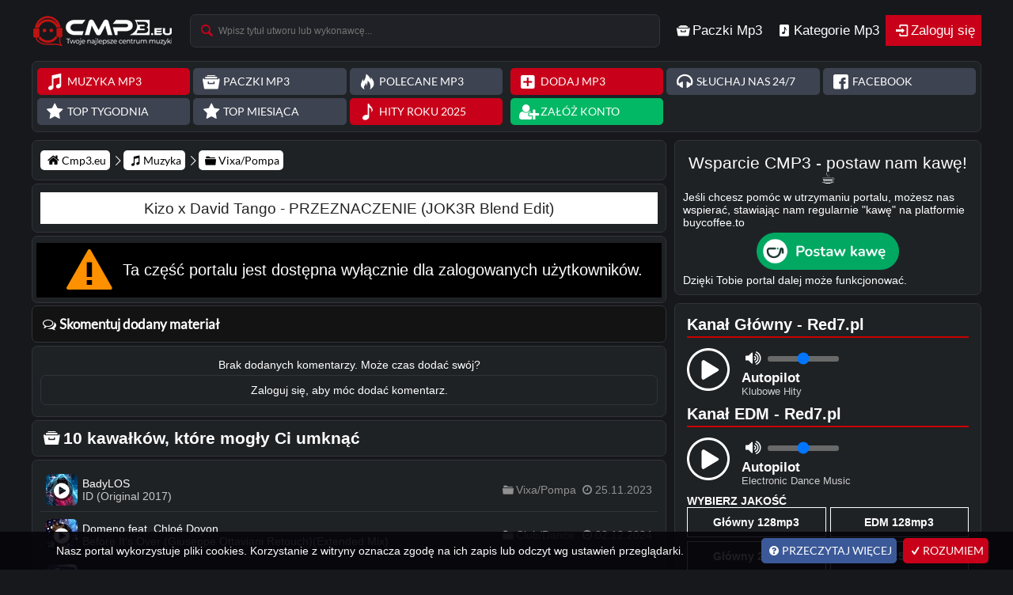

--- FILE ---
content_type: text/html; charset=UTF-8
request_url: https://cmp3.eu/vixa-127428-kizo-x-david-tango-przeznaczenie-jok3r-blend-edit
body_size: 6557
content:
<!DOCTYPE HTML>
<html lang="pl">
<head>
<meta charset="utf-8">
<title>Kizo x David Tango - PRZEZNACZENIE (JOK3R Blend Edit) | Darmowy Download MP3 i Paczki Vixa/Pompa | Cmp3.eu</title>
<meta name="description" content="Pobierz za darmo Kizo x David Tango - PRZEZNACZENIE (JOK3R Blend Edit)! Najnowsza klubowa muzyka dla DJ-ów, paczki electro house i club. Wyszukiwarka MP3 i download na Cmp3.eu.">
<meta name="image" content="https://cmp3.eu/img/cmp3-av.png">
<meta name="viewport" content="width=device-width, initial-scale=1.0">
<meta property="og:type" content="music.song">
<meta property="og:image" content="https://cmp3.eu/img/cmp3-av-5.png">
<meta property="og:title" content="Kizo x David Tango - PRZEZNACZENIE (JOK3R Blend Edit)">
<meta property="og:url" content="https://cmp3.eu/vixa-127428-kizo-x-david-tango-przeznaczenie-jok3r-blend-edit">
<meta property="og:description" content="Odwiedź Cmp3.eu i pobierz Kizo x David Tango - PRZEZNACZENIE (JOK3R Blend Edit) za darmo! Najlepsze utwory klubowe i paczki muzyczne do pobrania.">

<link rel="apple-touch-icon" sizes="180x180" href="/img/apple-touch-icon.png">
<link rel="icon" type="image/png" sizes="16x16" href="/img/favicon-16x16.png">
<link rel="icon" type="image/png" sizes="32x32" href="/img/favicon-32x32.png">
<link rel="icon" type="image/png" sizes="192x192" href="/img/android-icon-192x192.png">
<link rel="canonical" href="https://cmp3.eu/vixa-127428-kizo-x-david-tango-przeznaczenie-jok3r-blend-edit">
<link rel="stylesheet" href="/themes/2024/css/cmp3style.css?vbeta=9" type="text/css" media="screen">
<link href="/themes/2024/css/font.css" rel="stylesheet">
<link href="/themes/2024/css/media.css?v=14" rel="stylesheet">
<link rel="canonical" href="https://cmp3.eu/vixa-pompa-127428-kizo-x-david-tango-przeznaczenie-jok3r-blend-edit">
</head>
<body>
<nav class="navbar"><div class="container"><a href="/" aria-label="Strona Głowna Cmp3.eu" class="logo ajax-link"></a><form id="searchform" class="search" action="/szukaj" method="POST">
<input name="queryString" aria-label="Wyszukiwarka mp3" placeholder="Wpisz tytuł utworu lub wykonawcę..." id="inputString" onkeyup="lookup(this.value, $('.search select option:selected').attr('value'));" autocomplete="off" type="text"><i class="icon-search"></i><div id="suggestions"></div></form><ul class="nav navbar-nav">
<li class="dropdown full">
<a class="icon-archive" href="/paczki-mp3" data-toggle="dropdown" aria-expanded="false"><h2>Paczki Mp3</h2><span></span></a><ul class="dropdown-menu pack-music">
<li>
<ul class="tabContainer">
<li class="active icon-folder-1" data-target="pack">Club Mp3<i class="icon-down-open-mini"></i></li>
<li class="ajax-link icon-folder-1" data-target="pack">Bigroom<i class="icon-down-open-mini"></i></li>
<li class="ajax-link icon-folder-1" data-target="pack">House<i class="icon-down-open-mini"></i></li>
<li class="ajax-link icon-folder-1" data-target="pack">Hands Up<i class="icon-down-open-mini"></i></li>
<li class="ajax-link icon-folder-1" data-target="pack">Disco Polo<i class="icon-down-open-mini"></i></li>
<li class="ajax-link icon-folder-1" data-target="pack">Retro mp3<i class="icon-down-open-mini"></i></li>
<li class="ajax-link icon-folder-1" data-target="pack">Trance<i class="icon-down-open-mini"></i></li>
<li class="ajax-link icon-folder-1" data-target="pack">Hardstyle<i class="icon-down-open-mini"></i></li>
<li class="ajax-link icon-folder-1" data-target="pack">Vixa<i class="icon-down-open-mini"></i></li>
</ul>
<div id="contentHolder"></div>
</li>
</ul>
</li><li class="dropdown full">
<a class="icon-music" href="/muzyka" data-toggle="dropdown" aria-expanded="false"><h2>Kategorie Mp3</h2></a><ul class="dropdown-menu mp3"><li><h3>Kategorie MP3</h3><ul class="category-mp3"><li><a class="ajax-link button" href="/bigroom"><h4 class="icon-note-beamed">Bigroom</h4></a></li><li><a class="ajax-link button" href="/club-dance"><h4 class="icon-note-beamed">Club/Dance</h4></a></li><li><a class="ajax-link button" href="/disco-polo"><h4 class="icon-note-beamed">Disco Polo</h4></a></li><li><a class="ajax-link button" href="/drum-n-bass"><h4 class="icon-note-beamed">Drum'n'Bass</h4></a></li><li><a class="ajax-link button" href="/dubstep"><h4 class="icon-note-beamed">Dubstep</h4></a></li><li><a class="ajax-link button" href="/electro-house"><h4 class="icon-note-beamed">Electro-House</h4></a></li><li><a class="ajax-link button" href="/fidget"><h4 class="icon-note-beamed">Fidget</h4></a></li><li><a class="ajax-link button" href="/hands-up"><h4 class="icon-note-beamed">Hands Up</h4></a></li><li><a class="ajax-link button" href="/house"><h4 class="icon-note-beamed">House</h4></a></li><li><a class="ajax-link button" href="/hardstyle"><h4 class="icon-note-beamed">Hardstyle</h4></a></li><li><a class="ajax-link button" href="/minimal"><h4 class="icon-note-beamed">Minimal</h4></a></li><li><a class="ajax-link button" href="/mash-up"><h4 class="icon-note-beamed">Mash Up</h4></a></li><li><a class="ajax-link button" href="/progressive-house"><h4 class="icon-note-beamed">Progressive House</h4></a></li><li><a class="ajax-link button" href="/promo-dj"><h4 class="icon-note-beamed">Promo Dj</h4></a></li><li><a class="ajax-link button" href="/retro-old"><h4 class="icon-note-beamed">Retro/Old</h4></a></li><li><a class="ajax-link button" href="/techno"><h4 class="icon-note-beamed">Techno</h4></a></li><li><a class="ajax-link button" href="/trance"><h4 class="icon-note-beamed">Trance</h4></a></li><li><a class="ajax-link button" href="/trap"><h4 class="icon-note-beamed">Trap</h4></a></li><li><a class="ajax-link button" href="/vixa-pompa"><h4 class="icon-note-beamed">Vixa/Pompa</h4></a></li></ul></li><li><h3>Sety / Mixy / Nagrania</h3><ul class="category-mix"><li><a class="ajax-link button orange" href="/energy-mix"><h4 class="icon-note-beamed">Energy Mix</h4></a></li><li><a class="ajax-link button orange" href="/audycje-radiowe"><h4 class="icon-note-beamed">Audycje Radiowe</h4></a></li><li><a class="ajax-link button orange" href="/sety-z-klubow"><h4 class="icon-note-beamed">Sety z Klubów</h4></a></li><li><a class="ajax-link button orange" href="/sety-energy-2000"><h4 class="icon-note-beamed">Sety Energy 2000</h4></a></li><li><a class="ajax-link button orange" href="/sety-ekwador"><h4 class="icon-note-beamed">Sety Ekwador</h4></a></li><li><a class="ajax-link button orange" href="/sety-z-eventow"><h4 class="icon-note-beamed">Sety z Eventów</h4></a></li><li><a class="ajax-link button orange" href="/sety-mixy"><h4 class="icon-note-beamed">Sety/Mixy</h4></a></li></ul></li></ul></li><li class="dropdown full"><a class="icon-login red" href="#modal" data-toggle="modal" data-target="#login">Zaloguj się</a></li></ul>
</div>
</nav>
<div class="container">
<div class="navbar-toggle m icon-menu" data-toggle="collapse" data-target="#collapse-nav"></div><div id="collapse-nav" class="panel-top panel collapse">
<div><div class="top-grid"><a class="ajax-link button red icon-note-beamed" href="/muzyka">Muzyka Mp3</a> <a class="ajax-link button gray icon-archive" href="/paczki-mp3">Paczki Mp3</a> <a class="ajax-link button gray icon-fire-1" href="/polecane">Polecane mp3</a> <a class="ajax-link button gray icon-star" href="/toptygodnia">Top Tygodnia</a> <a class="ajax-link button gray icon-star" href="/topmiesiaca">Top Miesiąca</a> <a class="ajax-link button red icon-note" href="/hitroku-2025">Hity Roku 2025</a> </div></div><div><div class="top-grid"><a class="button red icon-plus-squared ajax-link" title="Dodaj MP3" href="/dodajmp3">Dodaj MP3</a> <a class="button gray icon-headphones" title="Słuchaj Cmp3.eu kanał główny" href="https://radio.cmp3.eu" target="_blank">Słuchaj nas 24/7</a> <a class="button gray icon-facebook-squared" href="https://facebook.com/www.cmp3.eu" target="_blank">Facebook</a><a class="button green icon-user-add" href="/rejestracja">Załóż konto</a> </div></div>
</div>
<div id="lewa">
<main class="tresc">

<div class="ocena nav"><ol itemscope itemtype="http://schema.org/BreadcrumbList">
	<li itemprop="itemListElement" itemscope itemtype="http://schema.org/ListItem"><a itemprop="item" class="icon-home ajax-link" title="Back to Cmp3.eu Home" href="https://cmp3.eu/"><span itemprop="name">Cmp3.eu</span></a><meta itemprop="position" content="1"/></li>
	<li itemprop="itemListElement" itemscope itemtype="http://schema.org/ListItem"><a itemprop="item" class="icon-note-beamed ajax-link" href="https://cmp3.eu/muzyka"><span itemprop="name">Muzyka</span></a><meta itemprop="position" content="2"/></li>
	<li itemprop="itemListElement" itemscope itemtype="http://schema.org/ListItem"><a itemprop="item" class="icon-folder-1 ajax-link" href="https://cmp3.eu/vixa-pompa"><span itemprop="name">Vixa/Pompa</span></a><meta itemprop="position" content="3"/></li>
</ol></div>
<div class="ocena zs"><div class="track"><div></div><h1>Kizo x David Tango - PRZEZNACZENIE (JOK3R Blend Edit)</h1><div></div></div></div>
<div class="boxmp3"><div class="count-table alert" style='font-size: 20px;color: #fff;display: flex;align-items: center;justify-content: center;'>
<div class="icon-attention" style="font-size: 60px;color:#ff9000;"></div>
<div class="reupload">Ta część portalu jest dostępna wyłącznie dla zalogowanych użytkowników.</div>
</div>
</div>
<div class="naglowek ocena icon-chat">Skomentuj dodany materiał</div><div class="ocena music"><div class="komentarz"></div>
<div class="center" style="padding:5px;">Brak dodanych komentarzy. Może czas dodać swój?</div>
<div id="subkom" class="ocena center">Zaloguj się, aby móc dodać komentarz.</div>
</div>
<div class="ocena">
<h2 class="icon-archive">10 kawałków, które mogły Ci umknąć</h2></div><ul class="ocena mp3upload one"><li><a href="/vixa-pompa-133405-badylos-id-original-2017" class="sluchasz ajax-link"><div class="mp3-title all"><div class="track-cover"><img src="/img/cmp3-vixa.jpg" alt="Cmp3.eu"><i class="icon-play-circled"></i></div><h2><span class="artist">BadyLOS</span><div class="track-title">ID (Original 2017)</div></h2><div class="icon-folder-1">Vixa/Pompa</div><div class="icon-clock">25.11.2023</div></div></a></li><li><a href="/club-dance-158608-domeno-feat-chlo-doyon-before-it-s-over-giuseppe-ottaviani-retouch-extended-mix" class="sluchasz ajax-link"><div class="mp3-title all"><div class="track-cover"><img src="/img/cmp3-club-dance.jpg" alt="Cmp3.eu"><i class="icon-play-circled"></i></div><h2><span class="artist">Domeno feat. Chloé Doyon</span><div class="track-title">Before It's Over (Giuseppe Ottaviani Retouch)(Extended Mix)</div></h2><div class="icon-folder-1">Club/Dance</div><div class="icon-clock">02.12.2024</div></div></a></li><li><a href="/hands-up-164867-beachbag-x-scotty-vitamin-rave-extended-mix" class="sluchasz ajax-link"><div class="mp3-title all"><div class="track-cover"><img src="/img/cmp3.jpg" alt="Cmp3.eu"><i class="icon-play-circled"></i></div><h2><span class="artist">Beachbag x Scotty</span><div class="track-title">Vitamin Rave (Extended Mix)</div></h2><div class="icon-folder-1">Hands Up</div><div class="icon-clock">14.03.2025</div></div></a></li><li><a href="/mash-up-81580-matson-amp-lewy-nightbasse-amp-michael-degrees-ambulance-smok3r-mash-up-2017" class="sluchasz ajax-link"><div class="mp3-title all"><div class="track-cover"><img src="/img/cmp3.jpg" alt="Cmp3.eu"><i class="icon-play-circled"></i></div><h2><span class="artist">Matson &amp; Lewy NightBasse &amp; Michael Degrees</span><div class="track-title">Ambulance (SMOK3R MASH UP 2017)</div></h2><div class="icon-folder-1">Mash Up</div><div class="icon-clock">11.03.2020</div></div></a></li><li><a href="/house-171865-led-zeppelin-stairway-to-heaven-2025-scotty-afro-house-mix" class="sluchasz ajax-link"><div class="mp3-title all"><div class="track-cover"><img src="/img/cmp3-house.jpg" alt="Cmp3.eu"><i class="icon-play-circled"></i></div><h2><span class="artist">Led Zeppelin</span><div class="track-title">Stairway to Heaven 2025 (Scotty Afro House Mix)</div></h2><div class="icon-folder-1">House</div><div class="icon-clock">21.06.2025</div></div></a></li><li><a href="/bigroom-153173-marlo-elements-of-unity-altitude-2024-anthem-extended-mix" class="sluchasz ajax-link"><div class="mp3-title all"><div class="track-cover"><img src="/img/cmp3.jpg" alt="Cmp3.eu"><i class="icon-play-circled"></i></div><h2><span class="artist">MaRLo</span><div class="track-title">Elements Of Unity (Altitude 2024 Anthem)(Extended Mix)</div></h2><div class="icon-folder-1">Bigroom</div><div class="icon-clock">29.08.2024</div></div></a></li><li><a href="/club-dance-163324-sacha-harland-feat-bina-the-foreign-the-city-extended-mix" class="sluchasz ajax-link"><div class="mp3-title all"><div class="track-cover"><img src="/img/cmp3-club-dance.jpg" alt="Cmp3.eu"><i class="icon-play-circled"></i></div><h2><span class="artist">Sacha Harland Feat. Bina The Foreign</span><div class="track-title">The City (Extended Mix)</div></h2><div class="icon-folder-1">Club/Dance</div><div class="icon-clock">16.02.2025</div></div></a></li><li><a href="/club-dance-149767-elley-duhe-whethan-money-on-the-dash-armin-van-buuren-remix" class="sluchasz ajax-link"><div class="mp3-title all"><div class="track-cover"><img src="/img/cmp3-club-dance.jpg" alt="Cmp3.eu"><i class="icon-play-circled"></i></div><h2><span class="artist">Elley Duhe&Whethan</span><div class="track-title">Money On The Dash (Armin Van Buuren Remix)</div></h2><div class="icon-folder-1">Club/Dance</div><div class="icon-clock">04.07.2024</div></div></a></li><li><a href="/club-dance-156998-oliver-heldens-dion-funk-tribu-i-want-your-love-extended-mix" class="sluchasz ajax-link"><div class="mp3-title all"><div class="track-cover"><img src="/img/cmp3-club-dance.jpg" alt="Cmp3.eu"><i class="icon-play-circled"></i></div><h2><span class="artist">Oliver Heldens & DION, Funk Tribu</span><div class="track-title">I WANT YOUR LOVE (Extended Mix)</div></h2><div class="icon-folder-1">Club/Dance</div><div class="icon-clock">06.11.2024</div></div></a></li><li><a href="/mash-up-87042-swanky-tunes-amp-zootah-stay-patrick-louder-remash" class="sluchasz hot ajax-link"><div class="mp3-title all"><div class="track-cover"><img src="/img/cmp3.jpg" alt="Cmp3.eu"><i class="icon-play-circled"></i></div><h2><span class="artist">Swanky Tunes &amp; Zootah</span><div class="track-title">Stay (Patrick Louder Remash)</div></h2><div class="icon-folder-1">Mash Up</div><div class="icon-clock">08.08.2020</div></div></a></li></ul>
<div class="ocena center"><a href="https://www.facebook.com/www.cmp3.eu" class="button big icon-facebook">Polub Nasz Fanpage</a> <a href="https://www.facebook.com/groups/Cmp3.euu" class="button big icon-facebook">Grupa Cmp3.eu - Nowości Muzyczne</a></div>
</main></div>
<div id="prawa">
<div class="ocena zs"><h2>Wsparcie CMP3 - postaw nam kawę! ☕</h2>Jeśli chcesz pomóc w utrzymaniu portalu, możesz nas wspierać, stawiając nam regularnie "kawę" na platformie buycoffee.to<div class='center' style="padding:5px 0px 2px"><a href="https://buycoffee.to/cmp3.eu" target="_blank"><img src="https://buycoffee.to/static/img/share/share-button-primary.png" style="width: 180px" alt="Postaw nam kawę na buycoffee.to"></a></div>
Dzięki Tobie portal dalej może funkcjonować.</div><div class="statistics">
<!-- Club -->
    <div class="webplayer-popup load box-red7" id="player-club">
	<h2>Kanał Główny - Red7.pl</h2>
        <div class="player-box-top">
            <div class="play">
                <button class="streamplayer-button streamplayer-info-state stopped" data-action="toggleState" data-player="club" type="button">
                    <svg class="play-icon" xmlns="http://www.w3.org/2000/svg" viewBox="0 0 54 54" width="54px" height="54px">
                        <path class="pause" fill="#fff" d="M31.7 14.7c-1.3 0-2.3 1.2-2.3 2.8v20c0 1.5 1 2.8 2.3 2.8 1.3 0 2.3-1.2 2.3-2.8v-20c.1-1.5-1-2.8-2.3-2.8zM22.3 14.7c-1.3 0-2.3 1.2-2.3 2.8v20c0 1.5 1 2.8 2.3 2.8 1.3 0 2.3-1.2 2.3-2.8v-20c0-1.5-1.1-2.8-2.3-2.8z"></path>
                        <path class="play" fill="#fff" d="M38.6 25.6L21.3 15c-1.6 0-2.8 1.4-2.8 3.1v19c0 1.5.9 2.7 2.2 3l17.9-10.7c3.8-2.2 0-3.8 0-3.8z"></path>
                        <path class="circle" fill="#fff" d="M27 0C12.1 0 0 12.1 0 27s12.1 27 27 27 27-12.1 27-27S41.9 0 27 0zm0 50.9C13.8 50.9 3 40.2 3 27S13.8 3.1 27 3.1 51 13.8 51 27 40.2 50.9 27 50.9z"></path>
                    </svg>
                </button>
            </div>
        <div class="stream">
            <div class="range">
                <i class="icon-volume-up-2"></i>
                <input type="range" class="streamplayer-volume-control" min="0" max="100" value="50"/>
            </div>
            <div class="station-wrapper">
                <span class="onair onair-label"></span>
                <div class="live-schedule">
                    <div class="dj-name">Autopilot</div>
                    <div class="audycja-name">Klubowe Hity</div>
                </div>
            </div>
        </div> 
        <div class="live-dj">
            <figure class="dj-image"></figure>
        </div>
    </div>
    <div class="pozdrohtml"></div>
    </div>

    <!-- EDM -->
    <div class="webplayer-popup load box-red7" id="player-edm">
	<h2>Kanał EDM - Red7.pl</h2>
        <div class="player-box-top">
            <div class="play">
                <button class="streamplayer-button streamplayer-info-state stopped" data-action="toggleState" data-player="edm" type="button">
                    <svg class="play-icon" xmlns="http://www.w3.org/2000/svg" viewBox="0 0 54 54" width="54px" height="54px">
                        <path class="pause" fill="#fff" d="M31.7 14.7c-1.3 0-2.3 1.2-2.3 2.8v20c0 1.5 1 2.8 2.3 2.8 1.3 0 2.3-1.2 2.3-2.8v-20c.1-1.5-1-2.8-2.3-2.8zM22.3 14.7c-1.3 0-2.3 1.2-2.3 2.8v20c0 1.5 1 2.8 2.3 2.8 1.3 0 2.3-1.2 2.3-2.8v-20c0-1.5-1.1-2.8-2.3-2.8z"></path>
                        <path class="play" fill="#fff" d="M38.6 25.6L21.3 15c-1.6 0-2.8 1.4-2.8 3.1v19c0 1.5.9 2.7 2.2 3l17.9-10.7c3.8-2.2 0-3.8 0-3.8z"></path>
                        <path class="circle" fill="#fff" d="M27 0C12.1 0 0 12.1 0 27s12.1 27 27 27 27-12.1 27-27S41.9 0 27 0zm0 50.9C13.8 50.9 3 40.2 3 27S13.8 3.1 27 3.1 51 13.8 51 27 40.2 50.9 27 50.9z"></path>
                    </svg>
                </button>
            </div>
        <div class="stream">
            <div class="range">
                <i class="icon-volume-up-2"></i>
                <input type="range" class="streamplayer-volume-control" min="0" max="100" value="50"/>
            </div>
            <div class="station-wrapper">
                <span class="onair onair-label"></span>
                <div class="live-schedule">
                    <div class="dj-name">Autopilot</div>
                    <div class="audycja-name">Electronic Dance Music</div>
                </div>
            </div>
        </div> 
        <div class="live-dj">
            <figure class="dj-image"></figure>
        </div>
    </div>
    <div class="pozdrohtml"></div>
    </div>



<div class="stream-select box-red7">
<h3 class="text-upper">Wybierz Jakość</h3>
<div class="streams-wrapper webplayer-streams-wrapper grid-x">
		<button type="button" class="streamplayer-button stream-link dsa-bg" data-player="club" data-station="glowny" data-action="playAnotherStation">Główny 128mp3</button>
		<button type="button" class="streamplayer-button stream-link dsa-bg" data-player="edm" data-station="edm" data-action="playAnotherStation">EDM 128mp3</button>
		<button type="button" class="streamplayer-button stream-link dsa-bg" data-player="club" data-station="glowny256" data-action="playAnotherStation">Główny 256mp3</button>
		<button type="button" class="streamplayer-button stream-link dsa-bg" data-player="edm" data-station="edm192" data-action="playAnotherStation">EDM 256mp3</button>
</div>
</div>


<div class="przyciski"><a href="https://play.google.com/store/apps/details?id=pl.radiors.teyrox" target="_blank"><i class="icon-android"></i><p class='small'>Aplikacja na</p><p>Android</p></a><a href="https://cmp3.eu/play.m3u"><i class="icon-flash"></i><p class="small">Słuchaj</p><p>Winamp</p></a>
<a class="dodajpoz" href="/rekrutacja"><i class="icon-megaphone"></i><p class="small">Graj u Nas</p><p>Red7.pl</p></a>

</div>
</div>
<div class="srodek m"><a class='mininews2 icon-note-beamed red ajax-link' href='/produkcje'><h3>Produkcje/Sety Dj</h3></a>
<a class='mininews2 icon-file-audio red ajax-link' href='/the-best-of'><h3>The Best Of</h3></a>
<a class='mininews2 icon-search red ajax-link' href='/szukaj'><h3>Wyszukiwarka Mp3</h3></a>
<a class='mininews2 icon-mic red ajax-link' href='/cmp3-mix'><h3>Składanki Cmp3 Mix</h3></a></div><div class='srodek m'><div class='naglowek m'>Inne</div><a class="ajax-link" href="/jakpobierac"><h4 class="icon-help-circled">Faq - Pomoc</h4></a>
<a class="ajax-link" href="/materialy-reklamowe"><h3 class="icon-right-circled">Materiały Reklamowe</h3></a>
<a class="ajax-link" href="/ekipa"><h3 class="icon-users">Ekipa</h3></a><a class="ajax-link" href="/kontakt"><h3 class="icon-mail">Kontakt</h3></a></div>
</div>
</div>
<footer class="footer"><div class="container"><div><p>Partnerzy:</p><a class="icon-right-open-mini" title="djwitek" target="_blank" href="http://djwitek.prv.pl" rel="nofollow"><b>Dj Witek Electro-House</b></a></div><div><a target="_blank" href="https://red7.pl" rel="nofollow"><img width="161" height="70" class="lazy-img" src="[data-uri]" data-src='https://cmp3.eu/wymiana/rs.png' alt='Red7.pl - Klubowe Radio Internetowe Party'></a><a target="_blank" href="https://youtube.com/@Firebeatpl" rel="nofollow"><img width="124" height="70" class="lazy-img" src="[data-uri]" data-src='https://cmp3.eu/wymiana/Firebeat-fb.png' alt='Firebeat Facebook'></a></div><div class='info'>
<p style="font:normal 13px/18px lato">Portal Cmp3.eu to najlepsze miejsce dla każdego klubowicza szukającego <strong>darmowe mp3</strong>, <strong>muzykę klubową</strong>, oraz <strong>nowości mp3</strong> na każdą imprezę, domówkę lub muzykę do auta.
Wszystkie pliki dostępne są do pobrania zupełnie za darmo. Znajdziesz tutaj <strong>premiery mp3</strong> i najnowsze utwory. Zachęcamy do założenia konta na naszej platformie - dzięki temu możesz dodawać muzykę, dzielić się nią ze znajomymi, komentować, oceniać utwory, tworzyć własne playlisty oraz kontaktować się z całą społecznością na shoutbox.
Nasza ekipa codziennie aktualizuje dział z paczkami <strong>klubowych mp3</strong>, gdzie znajdziesz starannie dobrane pliki wielu gatunków. Dołącz do nas i odkryj najlepsze mp3 w sieci!</p>
</div><div class="info"><span>&copy; Copyright 2008 - 2026 by Cmp3.eu Projekt i wykonanie: <a href="https://facebook.com/firebeat" rel="nofollow">Firebeat</a> Online <b class="online">﻿241</b></span><div class="r-fo2"><a class="icon-facebook-circled" target="_blank" href="https://facebook.com/www.cmp3.eu"  rel="nofollow"></a><a class="icon-youtube" target="_blank" href='https://youtube.com/@Firebeatpl'></a>
</div></div></div></footer>
<script async src="https://www.googletagmanager.com/gtag/js?id=G-F8W0L4V0TZ"></script>
<script>
  window.dataLayer = window.dataLayer || [];
  function gtag(){dataLayer.push(arguments);}
  gtag('js', new Date());
  gtag('config', 'G-F8W0L4V0TZ');
function addScripts(n,t){if(!n instanceof Array||n.length<1)return!1;var e=function(o){var c="/themes/2024/js/"+n[o],r=document.createElement("script");r.src=c,document.body.appendChild(r),n[++o]?r.onload=function(){e(o)}:"function"==typeof t&&(r.onload=t)};e(0)}
addScripts(['main.js?vbeta=14','streamplayer.js?ver=21768771412',],function(){
});</script>
<script defer src="https://static.cloudflareinsights.com/beacon.min.js/vcd15cbe7772f49c399c6a5babf22c1241717689176015" integrity="sha512-ZpsOmlRQV6y907TI0dKBHq9Md29nnaEIPlkf84rnaERnq6zvWvPUqr2ft8M1aS28oN72PdrCzSjY4U6VaAw1EQ==" data-cf-beacon='{"version":"2024.11.0","token":"628e8a4030c3483daf9e40a640d0bb13","r":1,"server_timing":{"name":{"cfCacheStatus":true,"cfEdge":true,"cfExtPri":true,"cfL4":true,"cfOrigin":true,"cfSpeedBrain":true},"location_startswith":null}}' crossorigin="anonymous"></script>
</body>
</html>

--- FILE ---
content_type: text/css
request_url: https://cmp3.eu/themes/2024/css/cmp3style.css?vbeta=9
body_size: 14311
content:
body{height:100vh;color:#000;font-family:Arial,Lato,sans-serif;font-size:12px;margin:0 auto;background:#16181c;background-attachment:fixed;}
*{box-sizing:border-box;margin:0;padding:0;border:0;vertical-align:baseline;text-decoration:none;outline:0;}
:root {
  --red-color:#c90019;
  --dark-red:#3d0008;
  --darkblue-color:#001721;
  --dark-color:#1f2225;
  --dark-green:#004e28;
  --green:#46f89e;
  --orange:#ff8400;
  --dark-orange:#402100;
  --aqua:#00baff;
  --dark-aqua: #003447;
}
button{cursor:pointer;background:transparent;color:#fff;} 
.sb_body,.srodek.m .icon-down:before{transition:all .3s linear 0s}
.icon-down.collapsed:before{transform:rotate(-90deg);-webkit-transform:rotate(-90deg);-moz-transform:rotate(-90deg);-o-transform:rotate(-90deg);-ms-transform:rotate(-90deg)}
.sticky-wrapper.is-sticky .sticky{background:#fff;-webkit-box-shadow:0 15px 20px -10px rgba(0,0,0,.43);-moz-box-shadow:0 15px 20px -10px rgba(0,0,0,.43);box-shadow:0 15px 20px -10px rgba(0,0,0,.43);padding:2px 5px}
.sticky-wrapper.is-sticky{position:absolute;left:0;width:100%}
.navbar{border:none;margin:0;width:100%;z-index:9999;display:flex;justify-content:center}
.container{margin:0 auto;width:1400px;display:flex;flex-wrap:wrap;}
.sr-only{border:0 none;clip:rect(0,0,0,0);height:1px;margin:-1px;overflow:hidden;padding:0;position:absolute;width:1px}
.input-group.pass{display:flex;justify-content:space-between}
.input-group-addon{background:#005dab;color:#fff;display:flex;font-size:18px;padding:0 8px;text-align:center;align-items:center}
.input-group,.tresc .ocena-2.auto{display:grid;grid-template-columns:auto 1fr;margin-bottom:5px}
.icon-login.button{font-size:1.5em;width:100%;padding:8px}
.collapsing{height:0;overflow:hidden;position:relative;transition-duration:.35s;transition-property:height,visibility;transition-timing-function:ease}
.form-control{border:none;box-shadow:none;background:#d9deec;color:#000;padding:10px}
.modal{position:fixed;top:0;right:0;bottom:0;left:0;z-index:1050;display:none;overflow:hidden;-webkit-overflow-scrolling:touch;outline:0}
.modal.fade .modal-dialog{-webkit-transition:-webkit-transform .3s ease-out;-o-transition:-o-transform .3s ease-out;transition:transform .3s ease-out;-webkit-transform:translate(0,-25%);-ms-transform:translate(0,-25%);-o-transform:translate(0,-25%);transform:translate(0,-25%)}
.modal.in .modal-dialog{-webkit-transform:translate(0,0);-ms-transform:translate(0,0);-o-transform:translate(0,0);transform:translate(0,0)}
.modal-dialog{margin:80px auto 0;position:relative;width:400px}
.modal-content{position:relative;background-color:#fff;-webkit-background-clip:padding-box;background-clip:padding-box;border:1px solid #999;border:1px solid rgba(0,0,0,.2);border-radius:6px;outline:0;-webkit-box-shadow:0 3px 9px rgba(0,0,0,.5);box-shadow:0 3px 9px rgba(0,0,0,.5);padding:20px}
.modal-content h2{border-bottom:1px solid #11212f;margin:0 0 4px;padding:0 0 3px}
.modal-backdrop{position:fixed;top:0;right:0;bottom:0;left:0;z-index:1040;background-color:#000}
.modal-backdrop.fade{opacity:0}
.modal-backdrop.in{opacity:.75}
.wysuwany_button:before{content:'\f30e';color:#3b5998;font-size:55px;background:#fff;display:block;right:-59px;position:absolute;top:40px;height:55px}
#wysuwany_div{background:#fff;display:block;float:left;height:410px;padding:0;position:fixed;left:-300px;top:90px;width:300px;z-index:9}
#wysuwany_div #ramka_facebooka{left:10px;position:absolute;top:10px;width:280px;height:395px;overflow:hidden}
#sb_main,#sb_main2{display:block;font:1.2em lato;overflow:visible;padding:0;position:relative;width:100%;border-bottom: 1px solid #313339;}
a{color:#fff;text-decoration:none;outline:0}
.sb_body{height:425px;overflow-x:hidden;color:#fff}
#sb_main{width:320px}
#sb_main.fixed{position:fixed;z-index:9;box-shadow:#000 0 0 5px;top:0;right:0;width:320px;height:100vh;margin:0;display:flex;flex-direction:column}
#sb_main.fixed .sb_body{height:auto}
.sb_n{grid-area: sb_n;vertical-align:middle;align-self: center;}
.sb_n a{display: inline-block;margin-right:5px;position:relative}
span a.link{display:inline-block;margin:1px 0;min-width:40px;padding:2px 4px}
img{border:0}
.collapse.in,.collapse.open,.d-m.hover .info,.tab-content .tab-pane.active,[class^=sb_m]:hover .sb_d:before,.collapse.in .ocena.news,.collapse.in .mobile .pagination,.zsi.block .box-p,.inf.b{display:block}
.sb_m,.sb_m.o{padding:5px;position:relative;background:var(--dark-color);margin:2px 0px;display: grid; grid-template-columns: 0.1fr 2fr; gap: 0px 0px; 
  grid-template-areas: 
    "sb_n info"
    "sb_n mes"; border-bottom:1px solid #313339;}
.sb_m .info span{color:#878787}
.container [class^=sb_m] .info{grid-area:info;grid-column:auto;}
[class^=sb_m] .sb_d:before{content:"\e813";display:none;font-size:15px;font-family:fontello;color:#ff1616;right:8px;position:absolute;top:23px;z-index:1}
.mes{grid-area: mes;word-wrap:break-word;vertical-align:middle;color:#c9c9c9;position:relative;}
.mes .link{background:#005dab;color:#fff}
.komentarz .sb_m{padding:4px 0}
.sb_n b{display:block;float:left;margin-right:2px}
.center a.sb_n b{display:inline;float:none}
ol[itemscope]{list-style: none;padding: 0;}
ol[itemscope] > li{display: inline;}
ol[itemscope] > li + li:before{font-family: fontello;
    content: "\e851";
    margin: 0px 3px;}
#sb_online_users a img,.sb_n a img,.side a img,img.avatar{border-radius:2.40282e+38px;display:inline-block;margin:0 3px 0px 0;vertical-align:middle}
.avatar-wrap img.avatar{margin: 4px;box-shadow: 0 0 0 4px #ffffff;}
.avatar-wrap {position:relative;display:inline-block;width:160px;}
.avatar-camera {
    position: absolute;
    right: 6px;
    bottom: 7px;
    width: 32px;
    height: 32px;
    background: #1f2225;
    border-radius: 50%;
    display: flex;
    align-items: center;
    justify-content: center;
    cursor: pointer;
    box-shadow: 0 0 0 2px #ffffff, 0 1px 4px rgba(0,0,0,0.3);
}
.avatar-camera i{font-size:14px;}
.avatar-camera:hover {background:#c8c8c8;color:#000;}
.friends .avatar-wrap{width:108px}
.friends .avatar-camera{width: 15px;right: 5px;bottom: 12px;height: 15px;background: #fff;}
.friends .ocena-2 {grid-template-columns: 0fr 1fr;column-gap: 10px;margin: 0px;}
.ocena-3.profile {grid-template-columns: 0fr 1fr 1fr;column-gap: 10px;}
.tab-3 {column-gap: 7px;row-gap:7px}
.sb_t{color:#fff;font-family:cursive;font-size:9px}
.sb_m.a{background:rgba(255,0,0,.15)}
.sb_m.o{background:rgba(0,0,0,.5)}
.sb_online{background: var(--dark-color);}
.messb{display: grid;grid-template-columns:3fr 0.01fr 0.01fr;}
.mes.kolor img,audio{vertical-align:middle}
#sb_main form,#sb_main2 form{padding:9px 7px 7px;background:#000;color:#fff;}
#sb_message,#sb_message.short,#sb_nick{background:#e2e2e2;font:15px lato;border-radius:2px;border:1px solid #ddd;padding:2px;width:100%}
.footer .info,.sb_tools{color:#fff;width:100%}
.footer .info span{display:inline-block;vertical-align:middle;padding:12px 0}
.container .info{grid-column:1/span 2}
.sb_history,.sb_locked,.sb_reg,.sb_rozwin,.sb_unlocked{display:inline-block;cursor:pointer}
#sb_emotkidiv,#sb_regdiv{background:#252525;display:none;margin-top:1px;overflow:auto;padding:5px;position:relative;width:100%;z-index:9}
#sb_wait{float:right;height:11px;margin:2px 1px;width:16px}
.hitmiejsce {background: #006ecb;color: #fff;height: 40px;width: 40px;display: flex;margin-right: 5px;font: bold 17px/1em lato;align-items: center;justify-content: center;overflow: hidden;border-radius: 6px}
#sb_main, #sb_main2, .bilbord, .coment, .ocena, .ocena-2, .ocena-3, .panel-top, .srodek.o, .top, div.pagination, .boxmp3, .statistics {
    background: #1f2225;
    border: 1px solid #313339;
    border-radius: 7px;
}
.srodek.r,.srodek.ramowka{background: #111418;
    padding: 10px;
    line-height: 19px;
    margin: 0 0 1px 0px;
}
.navbar,.footer{padding: 8px 0px;}
.blue{background:#458ce6}
.red{background:var(--red-color);}
.darkblue{background:var(--darkblue-color);}
#lewa .naglowek{background:#131313}
.avpro{display:table-cell;vertical-align:middle}
.tabContainer{display:flex;background:#000;padding:4px;color: #fff;}
.nav-pills li,.tabContainer li{position:relative;cursor:pointer;list-style:outside none none;z-index:0}
.tabContainer li{font:1.1em/40px Lato;padding:0 0 0 2px;display:block;margin-right:2px;}
.tabContainer li.active,.tabContainer li:hover{background:var(--red-color);color:#fff}
.tabContainer .icon-right-open-big{float:right;margin:0}
.tabContainer li .icon-music:before{float:left;font-size:18px;margin:6px 1px}
.loadt{grid-column:2;padding:10px}
.loadt .loader{display:block;height:100px;margin:0 auto;width:100px}
.footer a{vertical-align: middle;padding: 4px;}
.footer .container img {filter: grayscale(1); &:hover {filter: grayscale(0);}}
.footer .container,.srodek.m .mininews2 h3:hover,.srodek.m .mininews2 h3 {background:none;}
.r-fo2{float:right;padding:0 3px}
.r-fo2 [class^=icon-]{font-size:32px}
.bilbord,div.pagination{display:table;margin:0 auto 1px;padding:2px;text-align:center;width:100%}
.bilbord{position:relative;z-index:1}
.bilbord.srodekcmp3{background:rgba(0,0,0,.68);color:#fff}
.videoWrapper{position:relative;padding-bottom:56.25%;padding-top:0;height:0}
.videoWrapper iframe{position:absolute;top:0;left:0;width:100%;height:100%}
div.center.player{color:#fff;padding:3px 0}
.boxmp3{text-align:center;color:#000;margin-bottom: 3px;}
.boxmp3 .load .loader{height:50px;width:50px}
#ajax-loader{display: flex;align-items: center;justify-content: center;padding: 20px;}
#ajax-loader .loader {width: 50px;height: 50px;display: inline-block;}
.ocena.zs .track h2,.ocena.zs .track h1{color:#222;font-size:19px}
.ocena.zs .boxmp3 h2{display:inline-block;margin:0;line-height:normal;vertical-align:middle;padding:0 0 0 19px}
.track{background:#fff;padding:3px}
.adblock-message{position:fixed;width:100%;font-size:18px;background-color:rgba(0,0,0,.6);text-align:center;top:0;left:0;height:100%;z-index:10000;display:flex;justify-content:center;align-items:center}
.adblock-message-content{overflow:hidden;max-width:980px;margin:0 auto;display:grid;align-items:center;grid-template-columns:1.5fr 1fr;column-gap:5px;color:#fff;line-height:1.4;background:var(--red-color);border-radius:10px;}
.adblock-message .left,.adblock-message .right{padding:10px;position:relative}
.adblock-message .right{color:#000;display:flex;flex-direction:column;justify-content:space-between;font-size:1.2em;font-weight:800;text-align:left;line-height:1em;background-color:#fff}
.adblock-message .left:after{content:"";display:block;width:0;height:0;border:30px solid var(--red-color);border-width:30px 0 30px 30px;border-color:transparent var(--red-color);position:absolute;top:calc(50% - 30px);right:-25px;z-index:10}
.adblock-message .heading{margin-bottom:1.612em;font-size:1.2em;font-weight:800;line-height:normal}
.adblock-message .emp{color:#000;font-size:24px;font-weight:800}
.adblock-message .adblock-img{color:var(--red-color);display:inline-block;vertical-align:middle;font-size:3em}
a.logo:before{background:url(../img/img-cmp3.png) no-repeat scroll 0 0;height:39px;width:190px;content:" ";display:inline-block}
a.logo{width:190px;display:block}
.partner a,a.logo{flex-grow:1;display:flex;position:relative}
.logo-g{margin:40px 20px 20px}
.user-menu img.avatar{margin:0 4px 0 0}
.panel-top .button:before{font-size:22px}
.user-menu i.admin,.user-menu i.kl,.user-menu i.ws,.user-menu i.klka,.user-menu i.mod,.user-menu i.rpteam,.user-menu i.team,.user-menu i.upl,.user-menu i.vip,.znajomiav i{left:26px;top:26px;position:absolute}
.ilemsg{background:var(--red-color);border-radius:2px;color:#fff;font:bold 10px/10px arial;left:25px;line-height:8px;min-width:13px;padding:3px;position:absolute;top:10px;text-align:center}
.admin-message{background:rgba(0,0,0,.45);color:#fff;margin:0 0 4px;padding:5px;text-align:center}
.message{background:#00c0ef;border-color:#00acd6;width:100%;color:#fff;margin:0 0 4px;padding:10px;text-align:center;border-radius:3px;position:relative}
.message.green{background:#00a65a;border-color:#008d4c}
.message.red{background:#dd4b39;border-color:#d73925}
.message.orange{background:#f39c12;border-color:#e08e0b}
.message.blueb{background:#0072a0;border-color:#005571}
.alert{margin:3px 0 0;font-size:16px}
.search .icon-search{color: var(--red-color);font-size: 19px;padding: 0 2px;left: 16px;position:absolute}
.search input:-ms-input-placeholder,.search input::-moz-placeholder,.search input::-webkit-input-placeholder{color:#67757b}
.search{display: grid;grid-template-columns: 1fr 0fr 0fr;position: relative;align-items: center;width: 100%;padding: 0px 10px;color: #fff;}
.search input{background:#1f2126;border:medium none;padding:5px 5px 5px 35px;width:100%;line-height:30px;color:#fff;border: 1px solid #313339;border-radius: 7px;}
.tresc .search input {font-size: 1em;background: #2b2e34;padding: 0px 10px;font-size: 15px;}
.search .button.red.icon-search {display: flex;align-items: center;border: medium none;position: relative;color: #fff;padding: 5px;left: auto;}
#suggestions{display:none;left:0;top:46px;position:absolute;z-index:2;width:100%;padding:0px 10px}
#searchresults{background: #1f2225;padding: 2px;color: var(--red-color);font-size: 1.4em;padding: 5px;border: 1px solid #313339;border-radius: 7px;}
#searchresults .searchheading{vertical-align:middle;font-weight:700}
#searchresults .searchheading .icon-clock{color:#222;display:block;width:100%;font-weight:400}
#searchresults .wynik img{display:inline-block;margin:2px 5px;width:65px;vertical-align:middle}
#searchresults .icon-headphones-1,#searchresults .l{width:1%;font-size:40px;color:var(--red-color)}
#searchresults .l{font-size:1em}
select.custom{opacity:0}
.lewa .stat{display:table-cell;vertical-align:middle}
.nav,li{list-style:none}
ul.nav{margin:0;padding:5px 0px;display:flex;flex-grow:1;justify-content:flex-end;align-items:center;white-space:nowrap;}
.navbar .container{display:grid;grid-template-columns: 0fr 1fr 0fr;}
.dropdown.full,.navbar-nav li{position:static}
#cboxContent{position:relative}
.nav li.user-menu>a{padding:5px 0 5px 8px;font-size:14px;display:flex;align-items:center;position:relative}
.nav li.dropdown>a[class^=icon-]{padding:10px 8px;font-size:17px;position:relative;display:flex;align-items:center}
.navbar-nav .user-menu .dropdown-menu{padding:6px;width:310px;grid-template-columns: 1fr 1fr;}
.dropdown-menu{position:absolute;left:0;top:100%;z-index:99999;display:none;padding:0;font-size:14px;list-style:none;background:#18191b;border:3px solid #000;-webkit-box-shadow:0 6px 6px rgb(0 0 0 / 27%);box-shadow:0 0 12px rgb(0 0 0 / 27%)}
.navbar-nav .user-menu .dropdown-menu li.user-header p small{display:block;font-size:12px}
li .dropdown-menu{right:0;left:auto}
li .dropdown-menu.mp3,li .dropdown-menu.pack-music{left:0;padding:5px}
#sb_online_users,.footer .container,.open .dropdown-menu.mp3 ul.category-mix,.open .dropdown-menu.mp3 ul.category-mp3,.panel-top.panel.collapse,.profil,.top-grid,.ocena-2,.ocena-3,.track{display:grid;grid-template-columns:1fr 1fr 1fr 1fr;column-gap:4px}
.footer .container,.open .dropdown-menu.mp3 ul.category-mix,.panel-top.panel.collapse,.ocena-2{grid-template-columns:1fr 1fr}
#sb_online_users,.ocena-3{grid-template-columns:1fr 1fr auto}
.track{grid-template-columns: 0.01fr auto 0.01fr;}
.navbar .container{padding:6px 0;position:relative;align-items:center;background: none;}
.genre a:hover,.top:hover b:before,.rateWrapper .vote:hover{color:#000}
.middle{align-content:center;vertical-align:middle;}
.navbar-nav h2{font-size:1em;margin:0;display:inline-block;font-weight:400}
.navbar-nav .user-menu .dropdown-menu li.user-header{padding:5px;text-align:center;}
.navbar-nav .user-menu .dropdown-menu li.user-header p{z-index:5;color:rgba(255,255,255,.9);font-size:15px;margin-top:8px}
.navbar-nav .user-menu .dropdown-menu .user-body{display:grid;align-content:center;}
.user-menu small{display: block;color:#fff;}
.user-menu .stat{line-height:14px;padding:2px 5px;color:#fff;background: #2d313f}
.navbar-nav.dropdown-menu li a{display:block;white-space:nowrap;border-bottom:1px solid #f4f4f4}
.dropdown-menu.mp3 li a h4{margin:6px 0} 
.dropdown-menu.mp3 li a{width: 100%;text-align: justify;}
.dropdown-menu h3{font-size:20px;color:#fff;padding:4px 0;text-transform:uppercase}
.open .dropdown-menu{display:grid;grid-template-columns:2fr 1fr;column-gap:10px}
.open .dropdown-menu.pack-music{grid-template-columns:1fr}
.panel-top.panel.collapse{column-gap:10px}
.mp3-list-table{display:table;width:100%;margin:0 0 10px}
.released{display:table-cell;vertical-align:middle;width:1%} 
.mp3-title,.sortmp3{display:flex;width:100%;padding:2px;align-items:center}
.mp3-title img{width:40px;height:40px;margin-right:5px;}
.mp3-title {display: grid;grid-template-columns:0fr 6fr 0fr;}
.mp3-title.all {grid-template-columns:0fr 6fr 100px 1fr;padding:5px;}
.mp3-title .icon-clock{white-space:nowrap}
.sortmp3.p{display: inline-block;width:auto;}
.form-control.p{margin: 0px;padding: 7.3px;vertical-align: middle;}
.dropdown.open>a, .mininews2.active, .mininews2:hover, .sluchasz.active, .sluchasz:hover, .nav li.dropdown>a[class^=icon-]:hover,.sb_m.list:hover {background: #141517;border-radius: 7px;}
.sluchasz.active .mp3-playlist-item-cover,.sluchasz:hover .mp3-playlist-item-cover,.sluchasz.active .mp3-title h4{background:#151515}
.sluchasz .genre{text-shadow:none;text-transform:none;font-size:14px}
.sluchasz.active .genre{display:flex;justify-content:space-between;align-items:center}
.sluchasz h2:before{font-family:fontello;margin:0 4px;color:#fff;font-size:21px;display:inline-block;vertical-align:middle}
span.artist {color: #fff;}
.track-cover {width: 40px;height: 40px;position: relative;margin: 0 6px 0 0px;background: #000;overflow: hidden;border-radius: 6px;}
.track-cover .icon-play-circled {
    position: absolute;
    top: 50%;
    left: 50%;
    transform: translate(-50%, -50%);
    font-size: 23px;
    color: white;
    background: rgba(0, 0, 0, 0.6);
    border-radius: 50%;
    width: 28px;
    height: 28px;
    display: flex;
    align-items: center;
    justify-content: center;
    pointer-events: none;
}
.mininews2:hover,.sluchasz:hover h4,.mininews2 b#colorCycle.icon-note-beamed:before,.ocena a:hover{color:#fff}
.mp3-playlist-item-cover img{vertical-align:middle}
.mp3-title img.music-raport{width:120px;height:68px}
.text-overflow{float:none;width:auto;overflow:hidden}
.sluchasz.active .mp3-title h4:before,.sluchasz:hover .mp3-title h4:before{color:var(--red-color)}
.sluchasz .mp3-title h4:hover,.sluchasz.active .mp3-title h4{background:0 0;color:#fff}
.panel.collapse{height:auto!important} 
.info span.numc{background:#fff;color:#000;position:absolute;right:0}
.info span.numc:after{border-color:transparent #fff transparent transparent}
.left{float:left}
.nav.navbar,.right,.znajomi-info .mp3dow .link.icon-back-in-time,.znajomi-info .mp3dow .link.icon-minus-circled,.znajomi-info .mp3dow .link.icon-user-add,[class^=sb_m] .info span{float:right}
.left.u,.right.u{margin:0 7px}
.panel-top{padding:6px;width:100%;margin:0px 0px 10px 0px;}
.logowanie{float:right;height:34px;padding:0 5px;width:400px}
.field{background:#e2e2e2;border:1px solid #303030;color:#404040;font-size:12px;padding:2px 5px;width:100px}
.logowanie a{color:#54cbf0;font-size:10px;margin:0 0 0 3px;padding:0;text-decoration:none}
.bt_login{background:0 0;border:0 none;color:#fff;cursor:pointer;height:20px;left:0;padding:0 4px 0 20px;position:absolute;top:0}
#lewa,#prawa{width:100%;padding:0}
#prawa .naglowek,.ocena .lewe.mp3,.top.b,.top.pro{width:100%}
#lewa .inpro.a.pro .icon-heart,#lewa .inpro.a.pro .icon-video,.ocena.nav a.icon-home:before{font-size:16px}
.nav-pills li a:hover,.nav-pills li.active a,.ocena.nav a[class^=icon-].active,.ocena.nav a[class^=icon-]:hover,.srodek.m h2[class^=icon-],.srodek.m h2[class^=icon-].collapsed:hover,.srodek.m h2[class^=icon-]:hover,.srodek.m h3:hover,.srodek.m h4[class^=icon-]:hover,a:hover.pagination,.top:hover{background:var(--red-color)}
.link.win li,.link.win.web,.ocena.nav .active,.ocena.nav a,.ocena.nav b,a.link,.play a{cursor:pointer}
#lewa .naglowek a,#lewa .naglowek a.s,#searchresults .wynik:hover .icon-headphones-1,#searchresults .wynik:hover .searchheading .icon-clock,.nav-pills li.active a,.nav-pills li.active a:hover,.panel.collapse a:hover:before,.srodek.m h2,.top:hover b[class*=icon-]:before,.top:hover[class*=" icon-"]:before,a:hover.pagination,div.center.a,i.pag,li.active a.niebieski.icon-music:hover:before{color:#fff}
.nav-pills li a,.ocena.nav a[class^=icon-],.current,a.pagination,i.pag,a.link{background:#fff;border-radius:5px;transition:all .2s linear 0s;display:inline-block;padding:2px 5px;text-decoration:none;color:#000;margin:2px 0;font:1em/1.5em Lato; 
&:hover{color:#fff;}
}
.nav-pills li a {padding: 7px 5px}
.ocena.nav b,a.link:hover{background:#444;color:#fff}
.panel-top .button{display:flex;align-items:center}
.ocena.nav h1{font-size:1.1em;padding:0px 5px;}
.nav-pills li,.ocena.nav div,.ocena.nav h1,.ocena.nav h4,.ocena.nav span{display:inline-block;font-weight:400;margin:0}
.ocena.nav b{padding:0 4px;margin:0 0 0 4px}
.ocena h1.pack,.ocena.news h2{display:table;border-bottom:3px solid var(--red-color);font-size:18px;padding:3px 0;margin:0 5px 5px}
.ocena.news .img{width:100px;float:left;margin:0 6px 6px 0}
.live{color:#ff0000;}
.srodek .ocena{margin:0;padding:6px}
#lewa .mp3upload,.srodek{width:100%;margin-bottom:2px}
.mp3odsluch.news.a{margin-bottom:5px}
.srodekcmp3{min-height:25px;float:left;padding:1px;text-align:center;width:100%}
.srodek .wynik{background:rgba(0,0,0,.45);color:#fff;margin-bottom:2px;padding:5px;float:left;width:744px}
.srodek .wynik span.wynik-s{border-radius:3px;color:#fff;background:red;font-weight:700;padding-left:2px;padding-right:2px}
.srodek.o{padding:3px 5px;text-align:center;display:table-cell;float:none;vertical-align:middle;width:1%}
.loadzs{border:1px solid #919191;color:#333;display:table-cell;font-size:18px;height:80px;text-align:center;vertical-align:middle}
.loadzs .loader{width:40px;height:40px;display:inline-block}
.sluchasz .icon-download,ol,ol li,.statistics a{display:inline-block}
.ocena.zs .av{float:left;margin:1px;border:none}
#lewa .belkap{border-bottom:1px solid #aaa;border-top:1px solid #aaa;height:26px;margin-bottom:3px;padding:5px}
.sbemots{display:inline-block;vertical-align:middle}
#cboxTitle,#lewa .naglowek.n,.alert.statgl,.all-mp3,.ocena.zs.p .who-play{margin:0}
.mp3dow .pluginButton,.sb_online.center{padding:4px}
.ocena,.ocena-2,.ocena-3{color:#fff;margin-bottom:4px;padding:10px;font-size:14px;width:100%}
.all-mp3,.pack{display:table;margin:5px 0;text-align:center;width:100%;padding:6px;cursor:text}
#lewa .mp3upload .ocena{margin-bottom:2px}
#lewa .stopka{background:rgba(0,45,80,.65);float:left;padding:5px 10px;width:100%;line-height:18px;color:#fff}
#lewa .stopka a{color:#ffc000}
#lewa .news-category{float:left;padding:0 4px 4px 0}
#lewa .awat{float:left;margin:6px}
.left-o{display:table-cell;padding:0 4px 0 0}
#lewa .wiecej{background:rgba(0,45,80,.6);float:right;margin:4px 0;padding:7px;font-weight:700}
#lewa .wiecej:hover{background:rgba(0,45,80,.8);color:#fff}
.ocena.zs .pwm a.link{color:#002d71}
.komentarz .sb_n i,.ocena.pw .sb_n i{left:19px;top:19px;position:absolute}
.textboxpw{background:#fff;word-wrap:normal;height:35px;overflow-y: hidden;border:none;color:#000;font-family:Tahoma;font-size:12px;margin:0;padding:10px 5px;resize:none;width:100%;vertical-align:middle}
#lewa .buttonpw{background:rgba(0,45,80,.8);border:1px solid #fff;color:#fff;float:right;height:21px;width:66px;text-align:center}
.sluchasz.hot h2:before{content:"\e880";color:#ff0000;}
.sluchasz.trophy h2:before{content:'\e881';color:#ffba00;}
.mp3-title .icon-folder-1, .mp3-title .icon-clock{color: #919191;}
.colorCycle{animation-name:colorCycle;animation-duration:5s;animation-direction:alternate;animation-iteration-count:infinite;-webkit-animation-name:colorCycle;-webkit-animation-duration:5s;-webkit-animation-direction:alternate;-webkit-animation-iteration-count:infinite}
@keyframes colorCycle{
0%{color:#0d67ac}
20%{color:#00885d}
40%{color:#e07900}
60%{color:#b70000}
80%{color:#9e0050}
100%{color:#005dab}
}
@-webkit-keyframes colorCycle{
0%{color:#0d67ac}
20%{color:#00885d}
40%{color:#e07900}
60%{color:#b70000}
80%{color:#9e0050}
100%{color:#005dab}
}
.infoplay{padding:5px 10px}
.infoplay h2{margin:1px 0}
.sluchasz{color:#c9c9c9;display:block;cursor:pointer;padding:2px;font-size:14px;transition:all .2s linear 0s;background:var(--dark-color);margin: 0 0 2px;border-bottom: 1px solid #313339;}
.sluchasz h2{font-size:1em;font-weight:normal;}
.cell{display:table-cell}
.center,.sb_tools,.infoplay h2{text-align:center}
#sb_main,#sb_main2,.boxmp3,.sb_online,.sb_tools.fb-page{display:table;width:100%;padding:5px}
.mp3dow .consol [class^=icon-]{margin:0;color:#fff;padding:4px 1px;font-size:19px;background: transparent;}
.mp3dow .consol [class^=icon-]:hover{color:#c31836;background: transparent;}
.top b[class*=icon-]:before,.top[class*=" icon-"]:before{color:#ff0000}
.sharebt .icon-facebook-squared{float:left;font-size:16px;margin-top:0}
.all-mp3,.button,.comment_actions,.commentbutton,.hotmp3,.link-tag,.mp3dow [class^=icon-],.rateWrapper,.sharebt,.track [class^=icon-],span.icon-heart{background:#333941;border-radius:5px;text-align:center;border:2px solid transparent;display:inline-block;vertical-align:middle;font:normal 14px/20px lato;margin:2px 0;cursor:pointer;color:#fff;padding:4px 5px;text-transform:uppercase}
.mp3dow [class^=icon-]{text-transform: math-auto;}
.mp3dow [class^=icon-]:hover,.track [class^=icon-]:hover{background:#282a2d}
.sharebt{background:#4c69ba}
.sharebt.block{display:block;margin:0 0 5px 0;cursor:unset}
.mp3dow div.rateWrapper,.top-grid,.tab-3{display:grid;grid-template-columns:1fr 1fr 1fr;}
.rateWrapper{position:relative;background:#42a600;}
.rateWrapper span[class*=" icon-"]:before{padding:0 2px;font-size:17px;vertical-align:middle;}
.rateWrapper.h{background:0 0;padding:0}
.rateWrapper.t{margin:0 0 0 2px}
.toast-item-image.icon-info-circled{color:#88d9ff}
.rateWrapper .glos-r{display:inline-block;font-weight:700;text-align:center;text-shadow:none;min-width:18px}
.button a:hover,a.button:hover{transition:all .2s linear 0s;}
.button{cursor:pointer;background-color:#3b5998;border:2px solid #3b5998; &:hover{background:#000;color:#3b5998;border:2px solid #3b5998}}
.button.white{background:#fff;color:#000;border:2px solid #fff}
.button.gray:hover,.button.white:hover{background:#000;color:#fff}
.button.red,.commentbutton,.track [class^=icon-]{background:var(--red-color);border:2px solid var(--red-color)}
.button.green{background:#03b864;border:2px solid #03b864; &:hover{background:#000;color:#007942;border:2px solid #007942}}
.button.gray{background:#3e4351;border:2px solid #3e4351;}
.button.aqua{background:#00baff;border:2px solid #00baff; &:hover{background:#000;color:#1196c7;border:2px solid #1196c7}}
.button.orange{background:#ff8400;border:2px solid #ff8400; &:hover{background:#000;color:#ff7200;border:2px solid #ff7200}}
.button.lightred{background:#c31836;border:2px solid #c31836; &:hover{background:#971129;border:2px solid #971129;color: #fff;}}
.button.red:hover,.commentbutton:hover,.buttoncom:hover,.button.gray:hover,.track [class^=icon-]:hover{background:#000;color:#ee1728;border:2px solid #ee1728}
.button.small{padding:1px 2px;font-size:.85em}
.button.small.o{background:none;font-size:.7em;}
.big{font-size:1.2em;padding:5px 7px;margin:3px 0}
.button .icon-download{font-size:1.8em;vertical-align:middle}
.button.p{width:100%;padding:10px}
[class^=icon-].cell{font-size:3em}
.button.p div{font-size:1.2em;line-height:1.2em}
.button.big p{display:inline-block;margin:0;vertical-align:middle}
.button span{color:#ffba00;display:block;font:bold 15px/11px lato;text-align:justify}
.link-tag{background:#3498db;font-size:.8em;margin:2px 4px 2px 0;padding:.1em .4em; &:hover{background:#d9534f}}
.comment_actions,.hitmiejsce.win,.hotmp3.red,.ocena.nav a.hotmp3{background:var(--red-color)}
.ocena.nav div.active.active{padding:3px 6px}
ul.nav-pills{margin:0;padding:0 0 4px 0}
.count,.nav-pills b{background:var(--red-color);color:#fff;display:inline-block;font:11px/1em lato;min-width:16px;padding:3px;text-align:center;text-shadow:none}
.count.w{background:#fff;color:#000}
.mp3dow .statgl [class^=icon-]{background:0 0;float:none;text-align:justify;text-shadow:none}
.statgl{padding:7px;min-width:300px;overflow-x:hidden;height:300px}
.statgl div.no,.statgl div.yes{background:red;text-align:center;font-size:20px;display:table-cell;padding:2px 8px}
.statgl div.yes{background:#42a600}
.statgl a[class^=icon-]{color:#000;font-weight:400;display:table;font-size:18px}
.statgl a.icon-thumbs-down:before,.statgl a.icon-thumbs-down:hover{color:red}
.statgl a.icon-thumbs-up:before,.statgl a.icon-thumbs-up:hover{color:#42a600}
.statgl .sb_tools{display:table;width:280px}
.mp3odsluch{cursor:auto;color:#fff;display:table;text-align:center;vertical-align:middle;padding:5px;width:100%;min-height:auto;font-size:15px}
img.mix{height:180px;margin-right:10px;width:180px}
.komentarz{float:left;width:100%}
.tresc{width:100%;display:inline-block}
.rateWrapper.up{background:#0072a0}
.rateWrapper.down{background:#bc3638}
.rateWrapper.null{background:#7a7a7a}
#lewa .naglowek,#prawa .naglowek,.footer p{color:#fff;font:bold 17px/25px lato;padding:10px}
.srodek.m{display:table;width:100%;color:#fff}
.srodek.m.two{display: grid;grid-template-columns: 1fr 1fr;column-gap: 10px;}
.srodek.m h2,.srodek.m h3,.srodek.m h4{font:14px/15px lato;margin:0;padding:10px;transition:all .2s linear 0s;width:100%;background:var(--dark-color);}
#lewa .srodek.m h2,#lewa .srodek.m h3 {background:none;padding:10px 0;font-size: 17px;}
.dropdown-menu h3[class^=icon-]:before,.srodek.m h3[class^=icon-]:before,.srodek.m h4[class^=icon-]:before{margin-right:4px;color:#ff0000}
.dropdown-menu h3[class^=icon-]:hover:before,.srodek.m h3[class^=icon-]:hover:before,.srodek.m h4[class^=icon-]:hover:before{color:#fff}
.srodek.m h2[class^=icon-].collapsed{background:#005dab}
.srodek.m .menu h3,.srodek.m .menu h4{padding:4px 0 4px 30px}
.sb_online_title b,.sb_online_title.icon-user:before{color:#1bff00}
.date-block{padding:0 10px 0 0;display:flex;flex-wrap:wrap;margin:3px 0}
.table-live{display:flex;justify-content:center}
span.day,span.hours,span.month,span.year{background:var(--red-color);width:100%;display:flex;justify-content:center;font:normal 17px/20px lato;flex-direction:row;align-items:baseline}
span.day{font:bold 30px/32px lato}
span.hours{background:#b50018}
h5.info{font: normal 19px / 22px lato;display: flex;padding: 0 0 7px 0;align-items: baseline;}
h5.icon-signal:before{color:red}
#contentHolder{display:grid;grid-template-columns: 1fr 1fr 1fr;column-gap: 10px;}
#sb_main{table-layout:fixed}
#prawa .col-md-6{width:100%;float:left}
#prawa>div {margin-bottom: 10px;}
.user,.user-inf{border-bottom:1px solid #5a6074;color:#fff;font:14px/18px lato;margin-bottom:1px;padding:2px}
.user-inf{display:inline-block;width:100%;padding:4px;margin:1px 0}
.user.b{border:none} 
.user.center{margin:0 0 1px;padding:4px 0;width:100%}
.user.form{display: grid;grid-template-columns: 1fr 0fr;}
.buttoncom {padding:0px 5px;white-space:nowrap;background:var(--red-color);display:flex;border:2px solid var(--red-color);color:#fff;cursor:pointer;font-weight:bold;align-items: center;}
.user.form.pw input.textboxpw{min-height:27px}
.user.form.pw .user.txt{font-size:20px}
i.bbcode,input.bbcode{font-size:20px;vertical-align:middle;cursor:pointer}
.bbcode.icon-play:before{background:#fff;border:1px solid #f60;border-radius:20px;color:#f60;margin:0;padding:0 0 0 3px;text-align:center;width:17px}
.ocena.zs h2,.ocena.zs h1,.titlezs{font-weight:400;margin:0 0 2px 0;padding:2px;min-height:24px;text-align:center;line-height:24px}
.ocena.zs h2,.ocena.zs h1{line-height:19px;margin:1px 0 0;padding:7px 0}
.ocena.zs .mp3-title h2{text-align: left;}
.user span{float:left;padding:2px 10px;position:relative;width:50%}
#sb_online_users{margin:0 0 1px;column-gap:7px}
#sb_online_users a img{margin:0 3px 0 0}
#sb_online_users a{padding:2px 0;position:relative;font-size: 12px;}
i.admin:before,i.kl:before,i.ws:before,i.klka:before,i.mod:before,i.rpteam:before,i.team:before,i.upl:before,i.vip:before{vertical-align: middle;content: "";height: 14px;display: inline-block;width: 14px;margin-left: 0.1em;margin-right: 0.1em;text-align: center;border-radius: 50px;border: 1px solid #fff;font:bold 10px/14px Lato;color:#fff;}
i.admin:before{content:"A";background:#bc0000;}
i.upl:before{content:"U";background:#0a9c70;}
i.mod:before{content:"M";background:#008000;}
i.klka:before{content:"K";background:#de00a4;}
i.kl:before{content:"K";background:#1866ac;}
i.ws:before{content: "W";background: #020000;}
i.team:before{content:"T";background:#c13600;}
i.rpteam:before{content:"P";background:#10949c;}
i.vip:before{content:"V";background:#df801d;}
.sb_n i:before{left:17px;top:17px;position:absolute}
#sb_online_users a i:before{width:11px;height:11px;position:absolute;left:14px;font:normal 8px/12px Lato;top: 15px;}
.panel.collapse [class^=icon-]:before{font-size:25px;vertical-align:middle}
.textbox{background:#fff;border:1px solid #ccc;padding:2px 5px;color:#000;font-size:12px;margin:10px 0 0}
.delu{background:rgba(0,0,0,.45);float:left;padding:1.2px 14px}
#sb_submit{background:url(../img/img-cmp3.png) no-repeat right center;float:left;height:27px;margin:0 6px 0 2px;width:25px}
#sb_submit{background-position:-291px -44px;border:medium none;display:inline-block;float:none;height:21px;margin:0;padding:0;vertical-align:middle;width:24px;cursor:pointer}
.sb_emotki:before{content:"\f118";color:#fff;font-size:22px;}
#prawa .wiecej{float:left;padding:7px;text-align:center;width:256px}
.coment,.mininews2,.top{color:#fff;display:block;padding:9px 2px;transition:all .2s linear 0s;width:100%;background:var(--dark-color);}
.mininews2 {font:normal 14px/20px lato;padding: 4px;display: grid;grid-template-columns: 0.1fr 2fr;background: #1f2225;border: 1px solid #313339;border-radius: 7px;align-items: center;margin: 0px 0px 5px 0px;}
.mininews2[class*=icon-]:before {padding: 7px;font-size: 28px;background: #47f59d;border-radius: 5px;}
.mininews2 b{display: block;text-transform: uppercase;font-size:1.15em;}
.mininews2.green[class*=icon-]:before{background:var(--green);color: var(--dark-green);}
.mininews2.aqua[class*=icon-]:before{background:var(--aqua);color: var(--dark-aqua);}
.mininews2.orange[class*=icon-]:before{background:var(--orange);color: var(--dark-orange);}
.mininews2.red[class*=icon-]:before{background:var(--red-color);color: var(--dark-red);}
.mininews2.green b{color: var(--green);}
.mininews2.orange b{color: var(--orange);}
.mininews2.aqua b{color: var(--aqua);}
.mininews2.red b {color:var(--red-color);}
.mininews2:hover .button,.mininews2 .button{display:flex;align-items:center;margin:0 5px 0 5px}
.mininews2:hover .button{background:#000;color:#fff;}
.top{font-size:15px;margin: 0px 0px 2px 0px;}
.paczka{background:rgba(0,45,80,.45);float:left;margin:1px;padding:4px;text-align:center;transition:all .2s linear 0s;width:241px; &:hover{background:rgba(255,255,255,.55)}}
.top.a{font-size:15px}
.top.pro.a{background:rgba(255,0,0,.55); &:hover{background:rgba(255,0,0,.75);color:#fff}}
.flash{float:right;position:absolute;right:0;top:0}
.current,a.pagination,i.pag{font-size:17px;margin:3px;padding:4px 10px}
.current,.pagination.next{background:var(--red-color);color:#fff}
a:hover.pagination.next{background:#a40006}
#paczka{float:left;width:752px}
#srodekdol{float:left;width:753px}
.toast-container{width:280px;z-index:9999;position:absolute}
.toast-item{background:rgba(0,0,0,.75);border:2px solid #999;border-radius:10px;color:#eee;display:table;padding:20px 10px;position:relative;width:100%}
.toast-item div.info{display:table-cell;font-weight:700;padding:0;text-align:left;vertical-align:middle}
.toast-item-image{font-size:32px;vertical-align:middle;display:table-cell}
.toast-type-attention{border-color:#fcbd57}
.toast-item-image.icon-attention{color:#fcbd57}
.toast-type-cancel-circled{border-color:#e10505}
.toast-item-image.icon-cancel-circled{color:#e10505}
.toast-type-check{border-color:#20ba56}
.toast-item-image.icon-check{color:#20ba56}
.toast-type-info-circled{border-color:#88d9ff}
.toast-item-wrapper{margin-bottom:5px}
.toast-position-top-left{left:20px;position:fixed;top:20px}
.toast-position-top-center{left:50%;margin-left:-140px;position:fixed;top:20px}
.toast-position-top-right{position:fixed;right:20px;top:70px}
.toast-position-middle-left{left:20px;margin-top:-40px;position:fixed;top:50%}
.toast-position-middle-center{left:50%;margin-left:-140px;margin-top:-40px;position:fixed;top:50%}
.toast-position-middle-right{margin-left:-140px;margin-top:-40px;position:fixed;right:20px;top:50%}
.toast-item-close{right:10px;position:absolute;top:10px;cursor:pointer}
#cboxOverlay,#cboxWrapper,#colorbox{position:absolute;top:0;left:0;z-index:9999;overflow:hidden}
#cboxWrapper{max-width:none}
#cboxOverlay{position:fixed;width:100%;height:100%}
#cboxBottomLeft,#cboxMiddleLeft{clear:left}
#cboxLoadedContent{overflow:auto;-webkit-overflow-scrolling:touch}
#cboxLoadingGraphic,#cboxLoadingOverlay{position:absolute;top:0;left:0;width:100%;height:100%}
#cboxClose,#cboxNext,#cboxPrevious,#cboxSlideshow,.comment_actions span,.icon-link.load,.sb_d,.sb_e,.sb_history,.sb_reg,.srodek.m h2{cursor:pointer}
.cboxPhoto{float:left;margin:auto;border:0;display:block;max-width:none;-ms-interpolation-mode:bicubic}
.cboxIframe{width:100%;height:100%;display:block;border:0}
#cboxContent,#cboxLoadedContent,#colorbox{box-sizing:content-box;-moz-box-sizing:content-box;-webkit-box-sizing:content-box}
#cboxOverlay{background:#000}
#cboxContent{margin-top:20px;background:#000}
#cboxError{padding:50px;border:1px solid #ccc}
#cboxLoadedContent{border:5px solid #000;background:#fff}
#cboxCurrent,#cboxTitle{position:absolute;top:-20px;left:0;color:#ccc}
#cboxCurrent{right:0;left:auto}
#cboxLoadingGraphic{background:url(../img/load-indicator.gif) no-repeat center center}
#cboxClose,#cboxNext,#cboxPrevious,#cboxSlideshow{border:0;padding:0;margin:0;overflow:visible;width:auto;background:0 0}
#cboxClose:active,#cboxNext:active,#cboxPrevious:active,#cboxSlideshow:active,#colorbox{outline:0}
#cboxSlideshow{position:absolute;top:-20px;right:90px;color:#fff}
#cboxClose:before,#cboxNext:before,#cboxPrevious:before,.toast-item-close:before{content:'\e813';font-family:fontello;font-size:20px}
#cboxNext:before{content:'\e85c'}
#cboxPrevious:before{content:'\e85b'}
#cboxNext,#cboxPrevious{color:#fff;background:#000;height:50px;margin-top:-20px;position:absolute;right:5px;top:50%;width:30px;border-radius:30px 0 0 30px;padding:0 0 0 9px;opacity:.8}
#cboxPrevious{left:5px;padding:0 9px 0 0;border-radius:0 30px 30px 0;}
#cboxNext:hover,#cboxPrevious:hover{opacity:1}
#cboxClose{position:absolute;top:5px;right:25px;display:block;color:#ff0000}
#cboxClose:hover,.toast-item-close:hover{color:#cc0c0b}
#stopkabr{float:left;height:4px;width:100px}
.znajomi-info .s{background:#e2e2e2;color:#000;float:right;text-shadow:none}
.znajomiav{display:table-cell;padding:3px;position:relative;vertical-align:middle}
.znajomi-info .icon-user{float:left;font-size:15px;font-weight:700;text-align:center}
.znajomi-info{color:#fff;display:table-cell;padding:3px;vertical-align:middle;width:100%}
.znajomi-info .mp3dow a.link{margin:2px;padding:4px}
.inpro{background:rgba(0,45,80,.6);float:left;padding:10px 5px;border-radius:2px;}
.inpro span{clear:both;float:left;padding:5px 2px}
.ocena .lewe .icon-note-beamed{float:left;font-size:100px;text-align:center;width:100%}
.znajomibox{border-bottom:1px solid #11212f}
.lewe .linia{border-bottom:1px solid #11212f;font-size:14px;padding:3px 0;width:100%;display:block}
.naglowek.pro{padding:0 4px}
.inpro.a.src img{max-width:356px}
.field2{background:#fff;border:1px solid #999;color:#000;margin-right:5px;margin-top:4px}
.field2:focus{background:#bbb}
.footer .cell a:hover{opacity:.7}
.footer{margin:7px 0 0 0;border-top:1px solid #333;border-bottom:0px solid #333;}
.numc:after:hover{border-color:transparent #233851 transparent transparent}
.numc{background:orange;color:#fff;display:inline-block;padding:3px;position:relative;border-radius:2px; &:hover{background:#233851}}
.volume-radio{-webkit-appearance:none;height:14px;border-radius:5px;margin-bottom:7px;border:0;background:#fff;outline:0;opacity:.8;-webkit-transition:.2s;transition:opacity .2s}
.volume-radio::-webkit-slider-thumb{-webkit-appearance:none;appearance:none;width:25px;height:25px;border-radius:50%;background:var(--red-color);cursor:pointer;opacity:1}
.volume-radio::-moz-range-thumb{-webkit-appearance:none;appearance:none;width:25px;height:25px;border-radius:50%;background:var(--red-color);cursor:pointer;opacity:1}
#sb_online_users a:hover,.genre a:hover[class^=icon-]{color:#ff0000}
.statistics{padding:15px;color:#fff}
.statistics .przyciski{margin:10px 0px}
.statistics .webplayer-popup{margin: 0px 0 10px;font-size:1.1em;}
.statistics .popup-button{margin-top:5px}
.statistics .station-wrapper {width:100%;}
.srodek.r{padding: 2px 10px;}
.srodek.ramowka{padding: 5px 10px;}
h2.srodek {font-size: 17px;margin: 4px 0px 4px 0px;}
.genre{display:inline-block;color:#fff;vertical-align:middle;padding:5px}
.more-control{display:inline-block;margin:5px 5px 7px 10px;vertical-align:bottom}
.bg-red{background:#f56954;color:#fff;float:left;margin:0 2px 0 0;width:100%}
.scrolon{max-height:218px;overflow:hidden;border-bottom:2px solid var(--red-color)}
.mCSB_container{overflow:hidden;width:auto;height:auto}
.mCustomScrollBox{position:relative;overflow:hidden;height:100%;max-width:100%;outline:0;direction:ltr}
.mCSB_inside .mCSB_container{padding-right:15px}
.mCS-light-2.mCSB_scrollTools .mCSB_buttonUp:before{content:'\e856'}
.mCS-light-2.mCSB_scrollTools .mCSB_buttonDown:before{content:'\e855'}
.mCSB_scrollTools .mCSB_draggerContainer{position:absolute;top:0;left:0;bottom:0;right:0;height:auto}
.mCSB_scrollTools,.mCSB_scrollTools .mCSB_buttonDown,.mCSB_scrollTools .mCSB_buttonUp,.mCSB_scrollTools .mCSB_dragger .mCSB_dragger_bar{-webkit-transition:opacity .2s ease-in-out,background-color .2s ease-in-out;-moz-transition:opacity .2s ease-in-out,background-color .2s ease-in-out;-o-transition:opacity .2s ease-in-out,background-color .2s ease-in-out;transition:opacity .2s ease-in-out,background-color .2s ease-in-out}
.mCSB_scrollTools .mCSB_dragger{cursor:pointer;width:100%;height:30px;z-index:1}
.mCSB_draggerContainer{width:4px;margin:17px auto 19px auto;background:rgba(255,255,255,.2);border-radius:2px}
.mCSB_scrollTools .mCSB_buttonDown:hover,.mCSB_scrollTools .mCSB_buttonLeft:hover,.mCSB_scrollTools .mCSB_buttonRight:hover,.mCSB_scrollTools .mCSB_buttonUp:hover{opacity:.75}
.mCSB_scrollTools .mCSB_buttonDown:active,.mCSB_scrollTools .mCSB_buttonLeft:active,.mCSB_scrollTools .mCSB_buttonRight:active,.mCSB_scrollTools .mCSB_buttonUp:active{opacity:.9}
.mCSB_scrollTools .mCSB_buttonDown,.mCSB_scrollTools .mCSB_buttonUp{opacity:.75;font-size:17px;color:#fff;font-family:fontello;text-align:center;display:block;position:absolute;width:100%;overflow:hidden;cursor:pointer}
.mCSB_scrollTools .mCSB_buttonDown{bottom:0}
.mCSB_scrollTools .mCSB_dragger .mCSB_dragger_bar{position:relative;width:7px;height:100%;right:1px;text-align:center;background:rgba(255,255,255,.75);border-radius:4px}
.mCSB_scrollTools{position:absolute;width:16px;height:auto;left:auto;top:2px;right:0;bottom:2px;opacity:.75}
.mCSB_scrollTools .mCSB_dragger:hover .mCSB_dragger_bar{background:rgba(255,255,255,.85)}
.mCSB_scrollTools .mCSB_dragger.mCSB_dragger_onDrag .mCSB_dragger_bar,.mCSB_scrollTools .mCSB_dragger:active .mCSB_dragger_bar{background:rgba(255,255,255,.9)}
.mCustomScrollBox:hover .mCSB_scrollTools{opacity:1}
.count-table{display:table;width:100%;background:#000;margin:3px 0 1px 0}
.custom-cap{color:#fff;font-size:25px;text-align:center}
.countdown{display:block;list-style:outside none none;margin:0;padding:0;text-align:center}
.custom-cap .fb-share-button{line-height:22px}
.countdown li{border-radius:5px;box-sizing:content-box;background:#000;display:inline-block;height:80px;margin:10px 5px;text-align:center;min-width:100px}
.countdown li span{color:#fff;font-family:Lato;font-size:45px;font-weight:400;line-height:55px;background:0 0}
.countdown li p{color:#00a7eb;font-family:Lato;font-size:13px;font-weight:400;line-height:15px;margin:0}
.smallalert{float:left;margin:3px 8px 0;width:1032px}
.smallbox .inner{padding:10px}
.inner.userr p{margin:10px 0}
.linkp{background:0 0;color:#fff;display:block;margin:0;padding:5px 0;position:relative;text-align:center;text-decoration:none}
.small-box,.small-box.music .bg-aqua,.smallbox{border-radius:2px;display:block;position:relative}
.bg-aqua,.bg-green,.bg-red,.bg-yellow{background:#00c0ef;float:left;width:100%}
.small-box.music{width:33.333%;padding:5px;float:left}
.bg-green{background:#00a65a}
.bg-yellow{background:#f39c12}
.bg-red{background:#dc462f}
.small-box .inner{padding:0;text-align:center}
.small-box.music p{margin:5px 0}
.small-box .small-box-footer{background:rgba(0,0,0,.1);color:rgba(255,255,255,.8);display:block;padding:3px 0;position:relative;text-align:center;text-decoration:none;z-index:10}
.small-box .inner h3{font-size:30px;margin:0}
.small-box .linkp,.small-box p{font-size:15px;margin:9px 0}
.small-box .inner.userr p,.small-box p{margin:2px 0}
.small-box .linkp{background:rgba(0,0,0,.1);color:rgba(255,255,255,.8);display:block;padding:3px 0;position:relative;text-align:center;text-decoration:none;z-index:10;margin:0}
button.close{background:0 0;border:0 none;cursor:pointer;padding:0;position:absolute;right:4px;top:2px;text-decoration:none;text-shadow:none;color:red;font-size:22.5px}
.jp-audio {overflow: hidden;align-items:center;font-family: Lato;line-height: 1.6;grid-template-columns: 0.1fr 3fr;display: grid;}
.jp-audio.icon-attention{grid-template-columns: 1fr;grid-template-rows: repeat(2, 1fr);}
.jp-progress{text-align:justify;position:relative;vertical-align:middle;width:100%;transition:all 1.1s linear 0s;}
.boxmp3 .jp-seek-bar {height: 75px;}
.jp-seek-bar img {height: 100%;position: absolute;width: 100%;filter: invert(1) brightness(0.1) sepia(1) saturate(10000%) hue-rotate(107deg);}
.jp-seek-bar{background-color:#41454c;position:relative;width:0;height:50px;cursor:pointer;overflow:hidden;border-radius:5px;}
.jp-play-bar{background:#c31836;width:0;height:100%;position:absolute;transition:all .25s linear 0s;}
.jp-seek-bar.no-wave{background:#000;height:35px;padding:0px 5px;width: 100% !important;}
.jp-seek-bar.no-wave .jp-play-bar {height:10px;top:12px;}
.jp-no-wave {position: relative;top: 12px;background:#41454c;width: 100%;height: 10px;}
.jp-controls{display:flex;width:100px;flex-direction:column;align-items:center;}
.jp-controls .play{display:flex;align-items:center;}
.jp-volume-bar-value{background:#ff0000;height:8px;border-radius:3px;}
.jp-volume-bar-value i{background:#fff;border:1px solid #333;border-radius:20px;height:16px;margin-left:-.4em;position:absolute;top:-4px;width:16px}
.jp-volume-bar{background:#cecece;cursor:pointer;display:inline-block;position:relative;vertical-align:middle;width:100px;border-radius:3px;border-radius:3px;margin:0px 4px 3px 4px}
.jp-progress.icon-attention{font-size:17px;text-align:center}
.jp-progress.icon-attention:before{color:#ffb000;font-size:22px}
.jp-progress .icon-fast-forward{font-size:14px;line-height:12px}
.box-p .autoplay[class*=" icon-"],.box-p .s[class*=" icon-"],.box-p .trybmp3[class*=" icon-"]{background:#317a00;display:inline-block;font-size:12px;margin:0 2px;padding:0 3px;cursor:pointer}
.box-p .autoplay.icon-stop,.box-p .trybmp3.icon-loop,span.icon-heart:hover{background:red}
.box-p .autoplay.icon-share,.box-p .trybmp3.icon-shuffle,.oc{background:#006ecb}
.box-p .icon-volume-up-2{padding-right:4px}
.jp-progress .share{background:rgba(0,0,0,.65);height:100%;position:absolute;width:100%;color:#fff;font-size:1.2em}
.zsi{font-size:10px;display:grid;color:#fff;align-items:center;justify-items:center;z-index: 1;}
.zsi.block{grid-template-columns:1fr 2fr;width:100%;}
.zsi .icon-cog{cursor:pointer;padding:0px 3px}
.jp-play:before{content:'\e862';margin-left:4px;}
.jp-state-playing .jp-play:before{content:'\e864';margin-left:0px;}
.jp-play{font-size:40px;color:#fff;line-height:1em;display:flex;cursor:pointer;font-family:fontello;background:#c31836;border-radius:60px;align-items:center;width:65px;height:65px;justify-content: center;}
.jp-state-playing .jp-play{font-size: 35px;}
.jp-controls .play a:hover{color:#c2c2c2;}
.jp-audio .jp-time-holder{font-weight:700;font-size:12px;color: #fff;}
.jp-current-time{color:#a1a1a1}
.jp-progress .share span{display:inline-block;text-align:center;width:100%}
.jp-progress .share input{width:90%;padding:5px}
.share .icon-cancel{position:absolute;right:0}
.d-m .info,.navbar-toggle,.sluchasz .genre,.tab-content .tab-pane,select.custom-options,.box-p{display:none}
@-webkit-keyframes spin{
from{-webkit-transform:rotate(0)}
to{-webkit-transform:rotate(360deg)}
}
@-moz-keyframes spin{
from{-moz-transform:rotate(0)}
to{-moz-transform:rotate(360deg)}
}
@-ms-keyframes spin{
from{-ms-transform:rotate(0)}
to{-ms-transform:rotate(360deg)}
}
@-o-keyframes spin{
from{-o-transform:rotate(0)}
to{-o-transform:rotate(360deg)}
}
@keyframes spin{
from{transform:rotate(0)}
to{transform:rotate(360deg)}
}
#colorCycle{background-color:#005dab;animation-name:homeCycle;animation-duration:5s;animation-direction:alternate;animation-iteration-count:infinite;-webkit-animation-name:homeCycle;-webkit-animation-duration:5s;-webkit-animation-direction:alternate;-webkit-animation-iteration-count:infinite;border-radius:2px;color:#fff;border:2px solid transparent}
@keyframes homeCycle{
0%{background-color:#0d67ac}
20%{background-color:#00885d}
40%{background-color:#e07900}
60%{background-color:#b70000}
80%{background-color:#9e0050}
}
@-webkit-keyframes homeCycle{
0%{background-color:#0d67ac}
20%{background-color:#00885d}
40%{background-color:#e07900}
60%{background-color:#b70000}
80%{background-color:#9e0050}
}
#sb_message:focus,.cboxIframe,.loadzs{background:#fff}
a.d-m{overflow:hidden;position:relative;text-decoration:none;/**width:175px;**/display:inline-block;vertical-align:middle;line-height:20px}
.d-m .icon-download{margin:0;width:100%;text-align:center}
.mp3dow {padding:5px 0px 5px;display:flex;align-items:center;flex-wrap:wrap;}
.mp3dow [class^=icon-],.mp3dow > div{display:flex;align-items:baseline;margin:2px}
.zs-okno iframe{height:438px;left:-421px;opacity:0.000001;position:absolute;top:-229px;transform:scale(1);width:973px}
.jp-seek-bar .zs-okno iframe{left: -63px;transform: scale(1.2);z-index: 1;}
.loaderek {overflow:hidden;position:absolute;width:100%;height:95px;}
.zs-okno{left:0;position:absolute;top:0}
.loader{position:relative;display:inline-block;width:14px;height:14px;font-size:0;vertical-align:middle}
.spinner-container{width:100%;height:100%;-webkit-animation:container-rotate 1568ms linear infinite}
@-webkit-keyframes container-rotate{
to{transform:rotate(360deg)}
}
.spinner-layer{position:absolute;width:100%;height:100%;opacity:0}
.spinner-layer-blue{border-color:#4285f4;-webkit-animation:fill-unfill-rotate 5332ms cubic-bezier(.4,0,.2,1) infinite both,blue-fade-in-out 5332ms cubic-bezier(.4,0,.2,1) infinite both}
.spinner-layer-red{border-color:#db4437;-webkit-animation:fill-unfill-rotate 5332ms cubic-bezier(.4,0,.2,1) infinite both,red-fade-in-out 5332ms cubic-bezier(.4,0,.2,1) infinite both}
.spinner-layer-yellow{border-color:#f4b400;-webkit-animation:fill-unfill-rotate 5332ms cubic-bezier(.4,0,.2,1) infinite both,yellow-fade-in-out 5332ms cubic-bezier(.4,0,.2,1) infinite both}
.spinner-layer-green{border-color:#0f9d58;-webkit-animation:fill-unfill-rotate 5332ms cubic-bezier(.4,0,.2,1) infinite both,green-fade-in-out 5332ms cubic-bezier(.4,0,.2,1) infinite both}
@-webkit-keyframes fill-unfill-rotate{
12.5%{transform:rotate(135deg)}
25%{transform:rotate(270deg)}
37.5%{transform:rotate(405deg)}
50%{transform:rotate(540deg)}
62.5%{transform:rotate(675deg)}
75%{transform:rotate(810deg)}
87.5%{transform:rotate(945deg)}
to{transform:rotate(1080deg)}
}
@-webkit-keyframes blue-fade-in-out{
from{opacity:1}
25%{opacity:1}
26%{opacity:0}
89%{opacity:0}
90%{opacity:1}
100%{opacity:1}
}
@-webkit-keyframes red-fade-in-out{
from{opacity:0}
15%{opacity:0}
25%{opacity:1}
50%{opacity:1}
51%{opacity:0}
}
@-webkit-keyframes yellow-fade-in-out{
from{opacity:0}
40%{opacity:0}
50%{opacity:1}
75%{opacity:1}
76%{opacity:0}
}
@-webkit-keyframes green-fade-in-out{
from{opacity:0}
65%{opacity:0}
75%{opacity:1}
90%{opacity:1}
100%{opacity:0}
}
.spinner-clipper{position:relative;display:inline-block;width:50%;height:100%;overflow:hidden;border-color:inherit}
.spinner-circle{position:absolute;top:0;right:0;bottom:0;left:0;width:200%;height:100%;border-color:inherit;border-bottom-color:transparent!important;border-style:solid;border-width:2px;border-radius:50%;-webkit-animation:none}
.spinner-clipper-left .spinner-circle{border-right-color:transparent!important;transform:rotate(129deg);-webkit-animation:left-spin 1333ms cubic-bezier(.4,0,.2,1) infinite both}
.spinner-clipper-right .spinner-circle{left:-100%;border-left-color:transparent!important;transform:rotate(-129deg);-webkit-animation:right-spin 1333ms cubic-bezier(.4,0,.2,1) infinite both}
@-webkit-keyframes left-spin{
from{transform:rotate(130deg)}
50%{transform:rotate(-5deg)}
to{transform:rotate(130deg)}
}
@-webkit-keyframes right-spin{
from{transform:rotate(-130deg)}
50%{transform:rotate(5deg)}
to{transform:rotate(-130deg)}
}
.spinner-patch{position:absolute;top:0;left:45%;width:10%;height:100%;overflow:hidden;border-color:inherit}
.spinner-patch .spinner-circle{left:-450%;width:1000%}
.d-m.hover .icon-download{display:none;text-indent:-9999px}
.loadlink{display:inline-block;font-size:11px}
.d-m .info{background:#e2e2e2;color:#000;border-radius:2px;font-size:15px;line-height:1.23em;padding:4px;text-align:center;width:100%}
#cookies-message-container{background:rgba(5,5,10,.9);width:100%;z-index:999;position:fixed;padding:4px;bottom:0}
#cookies-message{color:#fff;display:table;font-size:14px;width:100%}
.c-info{display:table-cell;text-align:center;padding:0 2px;vertical-align:middle}
.dark{background:var(--dark-color)}
@media screen and (max-width:1420px){
.container{width:1200px}
}
@media screen and (max-width:1220px){
#sb_online_users,.open .dropdown-menu.mp3 ul.category-mp3,.top-grid,.tresc .ocena-3{grid-template-columns:1fr 1fr}
.open .dropdown-menu.mp3 ul.category-mix{grid-template-columns:1fr}
.pack{margin:2px 0}
.bilbord a img{height:100%!important;width:100%!important}
.container{width:1040px}
.left.u{display:none}
.loadzs{font-size:17px}
.ocena .left{padding:0 5px}
center img{height:auto!important;width:100%}
svg.icon-svg {width:35px;}
.statistics .popup-button {font-size:1.3em;}
.station-logo{width:100%;}
.live-dj .dj-image img{width:90px;height:90px;}
.pozdrohtml .przyciski p {font-size:12px;}
}
@media screen and (max-width:1040px){
.adblock-message-content{width:100%}
.toggle .close,.toggle .open{display:none}
.container.info{padding:2px 0}
.container{width:100%;padding:5px;}
.who-play.cell .cell{display:block;text-align:center}
.who-play.cell{width:1%}
.adblock-message .adblock-img.icon-attention,.adblock-message .adblock-img.icon-cw{font-size:50px}
.adblock-message .heading,.adblock-message .right{font-size:19px}
.pozdrohtml .przyciski a {
    grid-template-rows: 1fr 0.1fr 0.1fr;
    grid-template-columns: 1fr;
    justify-items: center;
    align-items: center;
}
.pozdrohtml .przyciski p {
        grid-row-start: 3;
        grid-column-start: 1;
        grid-row-end: 3;
        grid-column-end: 3;
    }
.pozdrohtml .przyciski i {
        grid-row-start: 1;
        grid-column-start: 1;
        grid-row-end: 1;
        grid-column-end: 3;
    }
.pozdrohtml .przyciski p.small {
        grid-row-start: 2;
        grid-column-start: 1;
        grid-row-end: 2;
        grid-column-end: 3;
    }
.pozdrohtml .przyciski p {font-size:14px;}
}
@media screen and (max-width:903px){
.tabContainer{display:grid;grid-template-columns:1fr 1fr 1fr 1fr}
#contentHolder{grid-template-columns:1fr 1fr}
.box-p .s,.box-p .trybmp3{display:none}
.left-o{width:100%;display:block;padding:0}
.srodek.o{float:left;margin:3px 0 0;padding:10px;width:100%}
.znajomibox{width:100%}
.navbar .container{grid-template-rows: repeat(2, 1fr);}
a.logo{grid-area: 1 / 1 / 3 / 2;}
ul.nav{grid-area: 2 / 2 / 3 / 3;justify-content: center;}
.navbar-custom-menu,.tabContainer li{float:none;display:inline-block}
#fanback #EpisodesBox{top:315px}
}
@media (min-width:900px){
#prawa{-ms-flex:0 0 32.333333%;flex:0 0 32.333333%;max-width:32.333333%}
#lewa{-ms-flex:0 0 67.666667%;flex:0 0 67.666667%;max-width:67.666667%;padding:0px 10px 0 0}
}
@media screen and (max-width:900px){
#sb_main,#sb_main2{width:100%;padding:4px 0 0}
.right.u{font-size:14px}
#prawa .naglowek.m,#prawa .srodek h3{width:100%;margin:0}
#contentHolder,.open .dropdown-menu,.panel-top.panel.collapse{grid-template-columns:1fr}
.ocena.nav{font-size:15px}
.statistics .popup-button{font-size:1.5em;}
}
@media screen and (max-width:610px){
.nav-pills{display: grid;grid-template-columns: 1fr 1fr 1fr;gap: 0px 5px; & li {a{padding:5px 0px;font-size:1em;}}}
#sb_online_users,.open .dropdown-menu.mp3 ul.category-mix,.tabContainer{grid-template-columns:1fr 1fr}
a.logo{margin:0px 10px;}
.nav .user-body a{display:block;font-size:14px}
.nav li.dropdown>a[class^=icon-]{padding:3px 4px;font-size:14px}
.navbar .container{grid-template-columns: 1fr;grid-template-rows: 1fr 1fr 1fr;}
a.logo,ul.nav{grid-area: auto;justify-content: center;}
.srodek.m.two{grid-template-columns: 1fr;column-gap:0px;}
ul.nav{justify-content:center}
#fanback #EpisodesBox{top:240px}
.modal-dialog{width:100%;padding:10px}
.footer .info,.mobile .pagination,.ocena.news,.panel-top.panel.collapse{display:none}
.ocena,.nav-pills li a{display:block}
.panel.collapse.in,.panel.collapsing,.sortmp3{display:flex;flex-direction:column}
.mp3dow{display: grid;grid-template-columns: 1fr 1fr;column-gap: 4px;}
.sluchasz.active .genre{display:flex;justify-content:center;flex-wrap:wrap}
.mp3dow [class^=icon-],.mp3dow div{margin:2px 0px;width:100%;justify-content:center}
#lewa .navbar-toggle{position:relative;font-size:1.6em;vertical-align:sub}
.navbar-toggle.m{position:absolute;top:20px;right:15px;color:#fff;display:block;text-align:center;font-size:2.3em}
.dropdown-menu.mp3 li,.navbar-nav .user-menu .dropdown-menu,.tresc .sortmp3 .form-control{width:100%}
.sortmp3 .form-control{width:auto;margin: 2px;padding:8px;}
ul.nav{justify-content:center;width:100%}
.collapse,ol[itemscope] > li + li:before{display:none}
.mininews2.active b.button,.mininews2:hover b.button{background:#458ce6;color:#fff}
#lewa .naglowek,.top{font-size:18px}
.ocena.nav a,.ocena.nav a.active{display:block;padding:6px 5px;margin:4px 0;text-align:center}
.ocena.nav .right a{display:block;margin:0}
.ocena.nav .right{display:inline-block;float:none;vertical-align:middle;width:100%}
.mp3odsluch .sharebt.icon-flag,.mp3odsluch span.icon-facebook-squared,.sb_online.center,.sticky span.icon-heart{display:none}
.navbar-nav li.user-menu.open{position:static}
.bilbord{margin-bottom:5px}
#sb_message{line-height:25px}
#sb_submit,.sb_emotki{margin:0 3px}
.toggle{display:table-cell;padding:0 3px;vertical-align:middle;width:65px}
.sb_tools div{font-size:15px}
.mp3odsluch .jp-volume-bar{width:60px}
.open.icon-cog,.icon-keyboard{display:none;}
.mp3-title .track-cover {grid-area: 1 / 1 / 3 / 1;}
.mp3-title.all {grid-template-rows: repeat(2, 1fr);grid-template-columns: 0fr 5fr 0fr;}
.mp3-title.all .icon-clock{grid-area: 2 / 2 / 3 / 3;}
.mp3-title .icon-folder-1{white-space:nowrap}
.mp3-title.all.r .hitmiejsce {grid-area: 1 / 1 / 3 / 2;}
.mp3-title.all h2{grid-area: 1 / 2 / 3 / 2;}
.mp3-title.all .icon-clock{grid-area: 2 / 3 / 2 / 3;}
}
@media screen and (max-width:375px){
.top-grid{grid-template-columns:1fr}
#fanback #EpisodesBox{top:435px}
#fanback{zoom:.7}
.container{padding:3px}
.panel.collapse button span{font-size:30px}
}
.adsheader{width:100%;text-align:center;display:block;margin:0px 0px 10px 0px}
#fanback{display:none;background:rgba(0,0,0,.8);width:100%;height:100%;position:fixed;top:0;left:0;z-index:99999}
.fancenter{display:flex;justify-content:center;width:100%}
#EpisodesBox{background:#fff;border:2px solid #fff;position:absolute;top:250px;width:324px}
#TheBlogWidgets{cursor:pointer;position:absolute;background:red;color:#fff;font-size:14px;padding:1px 0 0 0;border-radius:5px;top:-17px;right:-17px}

--- FILE ---
content_type: text/css
request_url: https://cmp3.eu/themes/2024/css/font.css
body_size: 1171
content:
@font-face {font-family: 'fontello';
      src: url('../fonts/fontello.eot?2#iefix') format('embedded-opentype'),
           url('../fonts/fontello.woff?2') format('woff'),
           url('../fonts/fontello.ttf?2') format('truetype'),
           url('../fonts/fontello.svg?2') format('svg');
	  font-display: swap;
      font-weight: normal;
      font-style: normal;
}
@font-face{font-family: Lato;src: url('../fonts/Lato-Regular.woff');font-display:swap;async:true}
.sb_emotki:before,.wysuwany_button:before,[class*=" icon-"]:before,[class^=icon-]:before{font-family:fontello;font-style:normal;font-weight:400;display:inline-block;text-decoration:inherit;width:1em;margin-right:.2em;text-align:center;font-variant:normal;text-transform:none;line-height:1em;margin-left:.2em;-webkit-font-smoothing:antialiased;-moz-osx-font-smoothing:grayscale}
.icon-signal:before{content:'\e800'}
.icon-note:before{content:'\e801'}
.icon-headphones:before{content:'\e802'}
.icon-pause-circled:before{content:'\e803'}
.icon-volume-up-2:before{content:'\e804'}
.icon-note-beamed:before{content:'\e805'}
.icon-music:before{content:'\e806'}
.icon-heart:before{content:'\e807'}
.icon-heart-empty:before{content:'\e808'}
.icon-star:before{content:'\e809'}
.icon-star-empty:before{content:'\e80a'}
.icon-user:before{content:'\e80b'}
.icon-users:before{content:'\e80c'}
.icon-video:before{content:'\e80d'}
.icon-picture:before{content:'\e80e'}
.icon-camera:before{content:'\e80f'}
.icon-layout:before{content:'\e810'}
.icon-check:before{content:'\e811'}
.icon-cancel:before{content:'\e812'}
.icon-cancel-circled:before{content:'\e813'}
.icon-cancel-squared:before{content:'\e814'}
.icon-plus:before{content:'\e815'}
.icon-plus-circled:before{content:'\e816'}
.icon-plus-squared:before{content:'\e817'}
.icon-minus:before{content:'\e818'}
.icon-minus-circled:before{content:'\e819'}
.icon-minus-squared:before{content:'\e81a'}
.icon-help-circled:before{content:'\e81b'}
.icon-info-circled:before{content:'\e81c'}
.icon-back:before{content:'\e81d'}
.icon-home:before{content:'\e81e'}
.icon-link:before{content:'\e81f'}
.icon-attach:before{content:'\e820'}
.icon-lock:before{content:'\e821'}
.icon-lock-open:before{content:'\e822'}
.icon-eye:before{content:'\e823'}
.icon-tag:before{content:'\e824'}
.icon-flag:before{content:'\e825'}
.icon-download:before{content:'\e826'}
.icon-upload:before{content:'\e827'}
.icon-upload-cloud:before{content:'\e828'}
.icon-pencil-1:before{content:'\e829'}
.icon-print:before{content:'\e82a'}
.icon-keyboard:before{content:'\e82b'}
.icon-comment-1:before{content:'\e82c'}
.icon-bell:before{content:'\e82d'}
.icon-attention:before{content:'\e82e'}
.icon-alert:before{content:'\e82f'}
.icon-address:before{content:'\e830'}
.icon-location:before{content:'\e831'}
.icon-map:before{content:'\e832'}
.icon-cup:before{content:'\e833'}
.icon-trash:before{content:'\e834'}
.icon-book-open:before{content:'\e835'}
.icon-android:before{content:'\e836'}
.icon-archive:before{content:'\e837'}
.icon-folder-1:before{content:'\e838'}
.icon-box:before{content:'\e839'}
.icon-paypal:before{content:'\e83a'}
.icon-cog:before{content:'\e83b'}
.icon-tools:before{content:'\e83c'}
.icon-export:before{content:'\e83d'}
.icon-login:before{content:'\e83e'}
.icon-logout:before{content:'\e83f'}
.icon-mute:before{content:'\e840'}
.icon-sound:before{content:'\e841'}
.icon-volume:before{content:'\e842'}
.icon-hourglass:before{content:'\e843'}
.icon-clock:before{content:'\e844'}
.icon-left-circled:before{content:'\e845'}
.icon-down-circled:before{content:'\e846'}
.icon-right-circled:before{content:'\e847'}
.icon-up-circled:before{content:'\e848'}
.icon-left-open:before{content:'\e849'}
.icon-right-open-1:before{content:'\e84a'}
.icon-down-open:before{content:'\e84b'}
.icon-up-open:before{content:'\e84c'}
.icon-up-open-mini:before{content:'\e84d'}
.icon-down-open-mini:before{content:'\e84e'}
.icon-left-open-mini:before{content:'\e84f'}
.icon-right-open-mini:before{content:'\e850'}
.icon-right-open-big:before{content:'\e851'}
.icon-left-open-big:before{content:'\e852'}
.icon-up-open-big:before{content:'\e853'}
.icon-down-open-big:before{content:'\e854'}
.icon-down:before{content:'\e855'}
.icon-up:before{content:'\e856'}
.icon-left:before{content:'\e857'}
.icon-right:before{content:'\e858'}
.icon-up-bold:before{content:'\e859'}
.icon-down-bold:before{content:'\e85a'}
.icon-left-bold:before{content:'\e85b'}
.icon-right-bold:before{content:'\e85c'}
.icon-ccw:before{content:'\e85d'}
.icon-cw:before{content:'\e85e'}
.icon-arrows-ccw:before{content:'\e85f'}
.icon-shuffle:before{content:'\e860'}
.icon-loop:before{content:'\e861'}
.icon-play:before{content:'\e862'}
.icon-stop:before{content:'\e863'}
.icon-pause:before{content:'\e864'}
.icon-record:before{content:'\e865'}
.icon-to-end:before{content:'\e866'}
.icon-to-start:before{content:'\e867'}
.icon-fast-forward:before{content:'\e868'}
.icon-fast-backward:before{content:'\e869'}
.icon-install:before{content:'\e86a'}
.icon-back-in-time:before{content:'\e86b'}
.icon-globe:before{content:'\e86c'}
.icon-cloud:before{content:'\e86d'}
.icon-chart-bar:before{content:'\e86e'}
.icon-floppy:before{content:'\e86f'}
.icon-megaphone:before{content:'\e870'}
.icon-key:before{content:'\e871'}
.icon-list:before{content:'\e872'}
.icon-flash:before{content:'\e873'}
.icon-thumbs-up-1:before{content:'\e874'}
.icon-thumbs-down-1:before{content:'\e875'}
.icon-level-down:before{content:'\e876'}
.icon-level-up:before{content:'\e877'}
.icon-switch:before{content:'\e878'}
.icon-list-add:before{content:'\e879'}
.icon-inbox:before{content:'\e87a'}
.icon-search:before{content:'\e87b'}
.icon-spin6:before{content:'\e87c'}
.icon-spin2:before{content:'\e87d'}
.icon-spin4:before{content:'\e87e'}
.icon-spin1:before{content:'\e87f'}
.icon-fire-1:before{content:'\e880'}
.icon-trophy:before{content:'\e881'}
.icon-play-circled2:before{content:'\e882'}
.icon-play-1:before{content:'\f00f'}
.icon-download-1:before{content:'\f02e'}
.icon-menu:before{content:'\f0c9'}
.icon-mail:before{content:'\f0e0'}
.icon-chat:before{content:'\f0e6'}
.icon-doc-text:before{content:'\f0f6'}
.icon-smile:before{content:'\f118'}
.icon-help:before{content:'\f128'}
.icon-info:before{content:'\f129'}
.icon-mic:before{content:'\f130'}
.icon-play-circled:before{content:'\f144'}
.icon-doc-text-inv:before{content:'\f15c'}
.icon-thumbs-up:before{content:'\f164'}
.icon-thumbs-down:before{content:'\f165'}
.icon-youtube:before{content:'\f167'}
.icon-youtube-play:before{content:'\f16a'}
.icon-instagram:before{content:'\f16d'}
.icon-spotify:before{content:'\f1bc'}
.icon-file-audio:before{content:'\f1c7'}
.icon-share:before{content:'\f1e0'}
.icon-newspaper:before{content:'\f1ea'}
.icon-chart-area:before{content:'\f1fe'}
.icon-chart-pie:before{content:'\f200'}
.icon-chart-line:before{content:'\f201'}
.icon-user-add:before{content:'\f234'}
.icon-pause-circle-o:before{content:'\f28c'}
.icon-vcard:before{content:'\f2bc'}
.icon-facebook:before{content:'\f30c'}
.icon-facebook-circled:before{content:'\f30d'}
.icon-facebook-squared:before{content:'\f30e'}
.icon-dropbox:before{content:'\f330'}

--- FILE ---
content_type: text/css
request_url: https://cmp3.eu/themes/2024/css/media.css?v=14
body_size: 1508
content:
:root {
  --red-color:#c90019;
  --dark-red:#3d0008;
  --darkblue-color:#001721;
  --dark-color:#1f2225;
  --dark-green:#004e28;
  --green:#46f89e;
  --orange:#ff8400;
  --dark-orange:#402100;
  --aqua:#00baff;
  --dark-aqua: #003447;
}
#content-webplayer {max-width: 450px;margin: 0 auto;}
figure,p {margin: 0;padding: 0;}
article, aside, details, figcaption, figure, footer, header, main, menu, nav, section, summary {display: block;}
html{font-family: sans-serif;line-height: 1.15;-ms-text-size-adjust: 100%;-webkit-text-size-adjust: 100%;}
button, html [type="button"], [type="reset"], [type="submit"] {-webkit-appearance: button;}
[type='submit'], [type='button'] {appearance: none;border-radius: 0;}
button, select{text-transform:none;}
button, input{overflow:visible;}
button, input, optgroup, select, textarea{font:inherit;margin:0;}
.grid-container{padding-right: 0.75rem;padding-left: 0.75rem;max-width: 82.5rem;margin: 0 auto;}
.webplayer-popup {margin: 17px 0 32px;}
.webplayer-popup .player-box-top{display:flex;flex-flow:row;width:100%;align-items:center;}
.webplayer-popup .play {float: left;}
.streamplayer-button {background: none;border: none;-webkit-appearance: none;padding: 0;cursor: pointer;}
.streamplayer-info-state.stopped .pause{opacity: 0;}
.streamplayer-info-state path{transition: opacity .3s;opacity: 1;}
.streamplayer-info-state.stopped .play{opacity: 1;}
.streamplayer-info-state.playing .play, .streamplayer-info-state.loading .play {opacity: 0;}
.webplayer-popup h2{border-bottom: 2px solid #cb0000;padding: 0px 0px 4px; margin: 0 0 7px;}
.webplayer-popup .stream .range .icon-volume-up-2 {float: left;margin-top: 0px;font-size: 21px;}
.webplayer-popup .stream {display:flex;margin: 7px 15px 0;flex-direction: column;}
.webplayer-popup .stream .range {margin-bottom: 0px;display:flex;align-items:center;}
.webplayer-popup .stream .station-wrapper {color: #ccc;display: inline-block;margin-top: 3px;}
.webplayer-popup .stream .station-wrapper span.onair {display: block;font-weight: 700;}
.webplayer-popup .stream .station-wrapper .dj-name {font-weight: 800;font-size: 1.3em;color: #fff;}
.content a {text-decoration: none;font-size: 1.14em;color: #fff;}
.dj-image img{border-radius: 50%;width:90px;height:90px;border-style: none;}
.module-webplayer-stream-select h3 {font-size: 1.6em;color: #fff;}
.text-upper{text-transform: uppercase;}
.webplayer-streams-wrapper{justify-content: space-between;}
.grid-x{display:grid;grid-template-columns: 1fr 1fr;align-items:center;justify-items:center;column-gap: 5px;row-gap: 5px;}
.webplayer-streams-wrapper>.stream-link.active{box-shadow:inset 0 0 0 2px #fff;background: #000000;}
.webplayer-streams-wrapper>.stream-link:hover{background:#444;}
.webplayer-streams-wrapper>.stream-link {color:#fff;width:100%;font-size:1.2em;font-weight:700;padding:10px;box-sizing:border-box;transition:background-color 300ms;border: 1px solid #fff;}
.popup-button{display:block;position:relative;border:2px solid #fff;text-align:left;padding: 10px 12px 9px;margin-top:20px;width:100%;font-family:inherit;font-size:1.5em;text-transform:uppercase;font-weight:bold;color: #fff;cursor:pointer;background:transparent no-repeat right center;}
.popup-button>.icon-svg{display: inline-block;position: absolute;top: 0;right: 10px;bottom: 0;margin: auto;}
.slucha{text-align: center;border-top: 1px solid #444;padding: 5px 0px 0px 0px;margin: 10px 0px 0px 0px;}
.listeners {display: inline;font-size: 1.2em;font-weight: 800;}
.przyciski{border-top:2px solid #cb0000;padding: 10px 0;margin: 20px 0px;display:flex;align-items:center;justify-content:center;}
.przyciski a{display:grid;grid-template-rows: 1fr 1fr;grid-template-columns: 0.1fr 1fr;background:#000;border:1px solid #aaa;padding:4px 5px;margin:0px 4px;align-items:center;border-radius:6px; &:hover{background:#222;}}
.przyciski i:before{font-size:25px;margin:0px 5px -2px 0px;}
.przyciski i{grid-row-start: 1;grid-column-start: 1;grid-row-end: 3;grid-column-end: 2;}
.przyciski p.small{white-space: nowrap;grid-row-start:1;grid-column-start:2;grid-row-end:2;grid-column-end:3;font:normal 12px/15px Lato, Arial;}
.przyciski p{grid-row-start:2;grid-column-start:2;grid-row-end:3;grid-column-end:3;font: bold 14px/15px Lato, Arial;}
input[type=range] {
	-webkit-appearance: none !important;
    padding: 0;
    margin-left: 4px;
    margin-right: 0;
    display: block;
    background-color: #696969;
    transition: background-color .35s;
    border-radius: 3px;
    height: 7px;
    width: 90px;
    &::-webkit-range-track {
		width: 90px;height: 7px;background-color: #000;transition: background-color .35s;
    }
    &::-webkit-slider-thumb {-webkit-appearance:none;border: #000 solid 2px;background-color: #cb0000;height:20px;width:20px;border-radius: 50%;transition: border-color .35s;margin-top: 0px;
    }
    &:focus {outline: none;}
    &::-moz-range-track {
	   	width: 90px;
	    height: 7px;
	    background-color: #000;
	    transition: background-color.35s;
	    border: none;
	    border-radius: 3px;
    }
    &::-moz-range-thumb {-webkit-appearance: none;border: #000 solid 2px;background-color: #cb0000;height:20px;width:20px;border-radius: 50%;transition: border-color .35s
    }
    &::-moz-focus-outer {border: none;}
    &::-moz-focusring {color:#cb0000;text-shadow: 0 0 0 #000;}
    &.color {
	     &::-ms-thumb {
				background-color: #000 !important;
			}
			&::-webkit-slider-thumb {
				background-color: #000 !important;
			}
			&::-moz-range-thumb {
				background-color: #000 !important;
			}
  }
}
@media screen and (max-width:600px) {
.przyciski a{grid-template-rows: 1fr 0.1fr 0.1fr;grid-template-columns: 1fr;justify-items: center;align-items: center;}
.przyciski i{grid-row-start: 1;grid-column-start: 1;grid-row-end: 1;grid-column-end: 3;}
.przyciski p.small{grid-row-start: 2;grid-column-start: 1;grid-row-end: 2;grid-column-end: 3;}
.przyciski p {grid-row-start: 3;grid-column-start: 1;grid-row-end: 3;grid-column-end:3;}
}
@media screen and (max-width:370px) {
.dj-image img {
    width: 70px;
    height: 70px;
}
}

--- FILE ---
content_type: application/javascript; charset=utf-8
request_url: https://cmp3.eu/themes/2024/js/streamplayer.js?ver=21768771412
body_size: 3119
content:
!(function($){
    'use strict';

    function StreamPlayer(containerId, stations){
        this.containerId = containerId;
        this.container = $('#' + containerId);
        this.stations = stations;
        this.state = 'stopped'; // stopped, playing, loading

        // audio element
        this.player = this.container.find('audio')[0] || document.createElement('audio');
        if(!this.player.parentNode) this.container.append(this.player);
        this.player.preload = 'auto';
        this.player.style.display = 'none';

        // głośność 
        var savedVol = localStorage.getItem('streamplayer-volume-' + containerId);
        this.player.volume = savedVol ? savedVol / 100 : 0.5;

        // METADANE (jak w starym playerze)
        this.metadataUrl = '/panel/dane/';
        this.metadataUpdateTimer = 0;
        this.metadataUpdatePeriod = 30000;

        // ustawienie stacji
        var savedStation = localStorage.getItem('streamplayer-current-' + containerId);
        var defaultStation = this.container.data('default-station');
        if(savedStation && stations[savedStation]){
            this.stream = stations[savedStation];
        } else if(defaultStation && stations[defaultStation]){
            this.stream = stations[defaultStation];
        } else {
            this.stream = Object.values(stations)[0];
        }

        //this.updateUI();
    }

StreamPlayer.prototype.play = function() {
	 //console.log('>>> play() wywołane dla playera:', this.containerId, 'próba stream:', this.stream.streamUrl);
    if (!this.stream) return;

    if (!this.player.src || this.player.src !== this.stream.streamUrl) {
        this.player.src = this.stream.streamUrl + '?t=' + Date.now();
    }

    this.state = 'loading';
	//console.log('>>> state ustawiony na loading');
    this.updateUI();

    const onPlay = () => {
        this.state = 'playing';
		  //console.log('>>> state ustawiony na playing');
        this.updateUI();
    };

    const isMobile = /iPhone|iPad|iPod|Android/i.test(navigator.userAgent);
    if (isMobile) {
        let played = false;
        $(this.player).one('timeupdate', () => {
            if (!played) {
                played = true;
                onPlay();
            }
        });
    } else {
        $(this.player).one('playing', onPlay);
    }

    const playPromise = this.player.play();
    if (playPromise !== undefined) {
        playPromise
            .then(() => { /* autoplay zadziałało */ })
            .catch(err => {
                if (err.name === 'NotAllowedError') {
					 //console.log('>>> autoplay zablokowany przez przeglądarkę');
                    this.state = 'stopped'; // wróć do stanu zatrzymanego
                    this.updateUI();
                } else {
                    //console.error(err);
                }
            });
    } else {
        onPlay();
    }
//console.log('>>> metadataUpdate wywołane');
    this.metadataUpdate();
    return this;
};


    StreamPlayer.prototype.pause = function(){
        if(!this.player.paused) this.player.pause();
        this.state = 'stopped';
        this.updateUI();
        clearTimeout(this.metadataUpdateTimer);
    };

    StreamPlayer.prototype.toggleState = function(){
        if(this.state === 'playing') this.pause();
        else this.play();
    };

    StreamPlayer.prototype.playAnotherStation = function(name){
        if(!this.stations[name]) return;
        this.stream = this.stations[name];
        this.player.src = this.stream.streamUrl + '?t=' + Date.now();
        this.play();
    };

    StreamPlayer.prototype.getCurrentStationKey = function(){
        for(var k in this.stations){
            if(this.stations[k] === this.stream) return k;
        }
        return null;
    };


StreamPlayer.prototype.updateUI = function(){
    this.container.find('.streamplayer-info-state')
        .removeClass('playing stopped loading')
        .addClass(this.state);

    $('.streamplayer-button[data-action="playAnotherStation"]').removeClass('active');
    $('.streamplayer-button[data-station="'+this.getCurrentStationKey()+'"]').addClass('active');

};

    StreamPlayer.prototype.setVolume = function(vol){
        this.player.volume = vol;
        localStorage.setItem('streamplayer-volume-' + this.containerId, vol * 100);
    };

    // === METADANE – 1:1 LOGIKA ZE STAREGO PLAYERA ===
StreamPlayer.prototype.metadataUpdate = function() {
    clearTimeout(this.metadataUpdateTimer);

    if (!this.stream || !this.stream.name) return;

    const updateElements = ($root, data) => {
        $root.find('.slucha').html(data.listeners || '');
        $root.find('.dj-image').html(data.image || '');
        $root.find('.dj-name').html(data.dj || 'Autopilot');
        $root.find('.audycja-name').html(data.audycja || '');
        $root.find('.onair-label').html(data.live || '');
        $root.find('.pozdrohtml').html(data.pozdrohtml || '');
    };

    $.get(this.metadataUrl + 'radio.json?t=' + Date.now(), function(data) {
        if (!data) return;

        updateElements($('#player-club'), data.club);
        updateElements($('#player-edm'), data.edm);

        this.metadataUpdateTimer = setTimeout(
            this.metadataUpdate.bind(this),
            this.metadataUpdatePeriod
        );
    }.bind(this), 'json');

    return this;
};


    // INSTANCJE
	if($('#player-club').length){
    window.clubPlayer = new StreamPlayer('player-club', {
        glowny:{ name:'club', streamUrl:'https://s.red7.pl/stream128', default:true },
        glowny64:{ name:'club', streamUrl:'https://s.red7.pl/stream64' },
        glowny192:{ name:'club', streamUrl:'https://s.red7.pl/stream192' },
        glowny256:{ name:'club', streamUrl:'https://s.red7.pl/stream256' }
    });
	clubPlayer.metadataUpdate();
	}
	if($('#player-edm').length){
    window.edmPlayer = new StreamPlayer('player-edm', {
        edm:{ name:'edm', streamUrl:'https://s.red7.pl/edm', default:true },
        edm192:{ name:'edm', streamUrl:'https://s.red7.pl/edm256' }
    });
	}

function stopOther(active){
    if(active === 'club' && typeof edmPlayer !== 'undefined'){
        edmPlayer.pause();
    } else if(active === 'edm' && typeof clubPlayer !== 'undefined'){
        clubPlayer.pause();
    }
}

    // PRZYCISKI
$(document).on('click', '.streamplayer-button', function(e){
    var $btn = $(this);
    var action = $btn.data('action');
var station = $btn.data('station'); // najpierw sprawdzamy przycisk
if(!station) {
    // jeśli brak stacji na przycisku, pobierz domyślną ze swojego kontenera
    station = $('.webplayer-popup').data('default-station');
}
console.log('Wybrana stacja:', station);
    var url = $btn.data('url');

    // jeśli akcja nie jest obsługiwana, wyjdź
    if(!['startPopupPlayer', 'toggleState', 'playAnotherStation'].includes(action)){
        return;
    }

    // --- Wybór playera na podstawie data-player
    var type = $btn.data('player');
    var player = null;

    if(type === 'club' && window.clubPlayer){
        player = clubPlayer;
    } else if(type === 'edm' && window.edmPlayer){
        player = edmPlayer;
    }

    // --- startPopupPlayer (nowe okno)
if(action === 'startPopupPlayer'){
    e.preventDefault();
    //console.log('stop all players');

    if(window.clubPlayer) clubPlayer.pause();
    if(window.edmPlayer) edmPlayer.pause();

    var defaultStation = $btn.data('station') || 'glowny';
    window.open(
        url + '?station=' + defaultStation,
        'webplayer-popup',
        'width=400,height=560,menubar=no,toolbar=no,location=no,resizable=yes'
    );
    return;
}

    // --- toggleState (play / pause)
    if(action === 'toggleState' && player){
        // zatrzymaj drugi kanał
if(player === window.clubPlayer && typeof window.edmPlayer !== 'undefined'){
    window.edmPlayer.pause();
}
if(player === window.edmPlayer && typeof window.clubPlayer !== 'undefined'){
    window.clubPlayer.pause();
}

        // przełącz stan playera
        player.toggleState();

        // aktualizacja tytułu strony
        updatePageTitle(player);
        return;
    }

    // --- playAnotherStation (zmiana jakości / stacji)
    if(action === 'playAnotherStation' && player){
        // zatrzymaj drugi kanał
        if(player === clubPlayer && window.edmPlayer){
            edmPlayer.pause();
        }
        if(player === edmPlayer && window.clubPlayer){
            clubPlayer.pause();
        }

        // zmiana stacji / jakości
        if(typeof player.playAnotherStation === 'function'){
            player.playAnotherStation(station);
        }

        // aktualizacja tytułu strony
        updatePageTitle(player);
        return;
    }
});

// --- funkcja aktualizacji tytułu strony
function updatePageTitle(player){
    // nazwa stacji
    var stationName = '';
    if (window.clubPlayer && player === window.clubPlayer) {
        stationName = 'Kanał Główny';
    } else if (window.edmPlayer && player === window.edmPlayer) {
        stationName = 'Kanał EDM';
    }

    // pobierz DOM element po containerId
    var $el = $('#' + (player.containerId || '')); // np. #player-club
    if(!$el.length && player.el){
        $el = $(player.el); // backup, jeśli nie ma containerId
    }

    // teraz pobieramy DJ i audycję z DOM
    var djName = $el.find('.dj-name').text() || '';
    var audycjaName = $el.find('.audycja-name').text() || '';

    document.title = `Cmp3.eu - Słuchasz ${stationName ? ' - ' + stationName : ''}${audycjaName ? ' - ' + audycjaName : ''}${djName ? ' / ' + djName : ''}`;
}



    // GŁOŚNOŚĆ
    $(document).on('input change', '.streamplayer-volume-control', function(){
        var vol = this.value / 100;
        var id = $(this).closest('.webplayer-popup').attr('id');

        if(id === 'player-club') clubPlayer.setVolume(vol);
        if(id === 'player-edm') edmPlayer.setVolume(vol);
    });

    // AUTOPLAY
    $(document).ready(function(){
        var isPopup = window.name === 'webplayer-popup';
        var params = new URLSearchParams(window.location.search);
        var stationFromURL = params.get('station');
        var targetPlayer = null;

if(stationFromURL){
    if(clubPlayer.stations[stationFromURL]){
        targetPlayer = clubPlayer;
        //console.log('>>> Wybrano clubPlayer dla stacji:', stationFromURL);
    }
    else if(edmPlayer.stations[stationFromURL]){
        targetPlayer = edmPlayer;
        //console.log('>>> Wybrano edmPlayer dla stacji:', stationFromURL);
    } else {
       // console.log('>>> Stacja z URL nie pasuje do żadnego playera:', stationFromURL);
    }
}

if(isPopup){
    //console.log('>>> isPopup = true, targetPlayer:', targetPlayer, 'stationFromURL:', stationFromURL);
    if(targetPlayer && stationFromURL){
        targetPlayer.stream = targetPlayer.stations[stationFromURL];
       // console.log('>>> Ustawiono stream dla playera:', targetPlayer.containerId, 'stream:', targetPlayer.stream.streamUrl);
        targetPlayer.play();
    }
}
		
if(window.name !== 'webplayer-popup'){
    const clubExists = $('#player-club').length > 0;
    const edmExists = $('#player-edm').length > 0;

    // jeśli jest dokładnie jeden player na stronie
    if(clubExists && !edmExists){
		console.log('>>> Autoplay dla clubPlayer');
        clubPlayer.state = 'playing';
        clubPlayer.player.autoplay = true;
        clubPlayer.play();
    } else if(edmExists && !clubExists){
		console.log('>>> Autoplay dla edmPlayer');
        edmPlayer.state = 'playing';
        edmPlayer.player.autoplay = true;
        edmPlayer.play();
    } 
    // jeśli są oba, nie robimy autoplay
}
		
    });

    $(document).on('click', '[data-action="PopupPozdro"]', function(e){
        e.preventDefault();
        var url = $(this).data('url');
        if(!url) return;

        window.open(
            url,
            'pozdro-popup',
            'menubar=no,toolbar=no,location=no,resizable=yes,scrollbars=no,status=no,width=380,height=400,left=200,top=200'
        );
    });
	

	
	

})(jQuery);